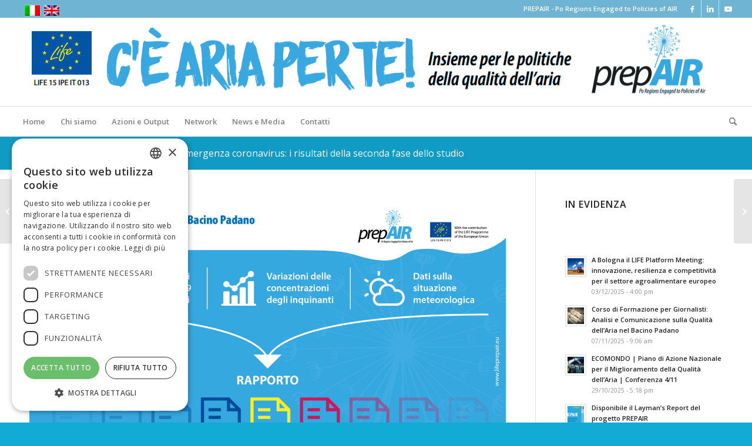

--- FILE ---
content_type: text/html; charset=UTF-8
request_url: https://www.lifeprepair.eu/index.php/2020/09/25/qualita-dellaria-nelle-settimane-di-emergenza-coronavirus-i-risultati-dellanalisi-life-prepair-2/
body_size: 17720
content:
<!DOCTYPE html>
<html lang="it-IT" class="html_stretched responsive av-preloader-disabled  html_header_top html_logo_left html_bottom_nav_header html_menu_left html_custom html_header_sticky html_header_shrinking_disabled html_header_topbar_active html_mobile_menu_tablet html_header_searchicon html_content_align_center html_header_unstick_top_disabled html_header_stretch html_elegant-blog html_modern-blog html_av-submenu-hidden html_av-submenu-display-click html_av-overlay-side html_av-overlay-side-classic html_av-submenu-noclone html_entry_id_9021 av-cookies-no-cookie-consent av-no-preview av-default-lightbox html_text_menu_active av-mobile-menu-switch-default">
<head>
<meta charset="UTF-8" />
<meta name="robots" content="index, follow" />


<!-- mobile setting -->
<meta name="viewport" content="width=device-width, initial-scale=1">

<!-- Scripts/CSS and wp_head hook -->
<title>Qualità dell’aria nelle settimane di emergenza coronavirus: i risultati della seconda fase dello studio &#8211; lifeprepair</title>
<meta name='robots' content='max-image-preview:large' />
<link rel="alternate" hreflang="it" href="https://www.lifeprepair.eu/index.php/2020/09/25/qualita-dellaria-nelle-settimane-di-emergenza-coronavirus-i-risultati-dellanalisi-life-prepair-2/" />
<link rel="alternate" hreflang="x-default" href="https://www.lifeprepair.eu/index.php/2020/09/25/qualita-dellaria-nelle-settimane-di-emergenza-coronavirus-i-risultati-dellanalisi-life-prepair-2/" />
<link rel="alternate" type="application/rss+xml" title="lifeprepair &raquo; Feed" href="https://www.lifeprepair.eu/index.php/feed/" />
<link rel="alternate" type="application/rss+xml" title="lifeprepair &raquo; Feed dei commenti" href="https://www.lifeprepair.eu/index.php/comments/feed/" />

<!-- google webfont font replacement -->

			<script type='text/javascript'>

				(function() {

					/*	check if webfonts are disabled by user setting via cookie - or user must opt in.	*/
					var html = document.getElementsByTagName('html')[0];
					var cookie_check = html.className.indexOf('av-cookies-needs-opt-in') >= 0 || html.className.indexOf('av-cookies-can-opt-out') >= 0;
					var allow_continue = true;
					var silent_accept_cookie = html.className.indexOf('av-cookies-user-silent-accept') >= 0;

					if( cookie_check && ! silent_accept_cookie )
					{
						if( ! document.cookie.match(/aviaCookieConsent/) || html.className.indexOf('av-cookies-session-refused') >= 0 )
						{
							allow_continue = false;
						}
						else
						{
							if( ! document.cookie.match(/aviaPrivacyRefuseCookiesHideBar/) )
							{
								allow_continue = false;
							}
							else if( ! document.cookie.match(/aviaPrivacyEssentialCookiesEnabled/) )
							{
								allow_continue = false;
							}
							else if( document.cookie.match(/aviaPrivacyGoogleWebfontsDisabled/) )
							{
								allow_continue = false;
							}
						}
					}

					if( allow_continue )
					{
						var f = document.createElement('link');

						f.type 	= 'text/css';
						f.rel 	= 'stylesheet';
						f.href 	= '//fonts.googleapis.com/css?family=Open+Sans:400,600&display=auto';
						f.id 	= 'avia-google-webfont';

						document.getElementsByTagName('head')[0].appendChild(f);
					}
				})();

			</script>
			<script type="text/javascript">
window._wpemojiSettings = {"baseUrl":"https:\/\/s.w.org\/images\/core\/emoji\/14.0.0\/72x72\/","ext":".png","svgUrl":"https:\/\/s.w.org\/images\/core\/emoji\/14.0.0\/svg\/","svgExt":".svg","source":{"concatemoji":"https:\/\/www.lifeprepair.eu\/wp-includes\/js\/wp-emoji-release.min.js?ver=6.2.4"}};
/*! This file is auto-generated */
!function(e,a,t){var n,r,o,i=a.createElement("canvas"),p=i.getContext&&i.getContext("2d");function s(e,t){p.clearRect(0,0,i.width,i.height),p.fillText(e,0,0);e=i.toDataURL();return p.clearRect(0,0,i.width,i.height),p.fillText(t,0,0),e===i.toDataURL()}function c(e){var t=a.createElement("script");t.src=e,t.defer=t.type="text/javascript",a.getElementsByTagName("head")[0].appendChild(t)}for(o=Array("flag","emoji"),t.supports={everything:!0,everythingExceptFlag:!0},r=0;r<o.length;r++)t.supports[o[r]]=function(e){if(p&&p.fillText)switch(p.textBaseline="top",p.font="600 32px Arial",e){case"flag":return s("\ud83c\udff3\ufe0f\u200d\u26a7\ufe0f","\ud83c\udff3\ufe0f\u200b\u26a7\ufe0f")?!1:!s("\ud83c\uddfa\ud83c\uddf3","\ud83c\uddfa\u200b\ud83c\uddf3")&&!s("\ud83c\udff4\udb40\udc67\udb40\udc62\udb40\udc65\udb40\udc6e\udb40\udc67\udb40\udc7f","\ud83c\udff4\u200b\udb40\udc67\u200b\udb40\udc62\u200b\udb40\udc65\u200b\udb40\udc6e\u200b\udb40\udc67\u200b\udb40\udc7f");case"emoji":return!s("\ud83e\udef1\ud83c\udffb\u200d\ud83e\udef2\ud83c\udfff","\ud83e\udef1\ud83c\udffb\u200b\ud83e\udef2\ud83c\udfff")}return!1}(o[r]),t.supports.everything=t.supports.everything&&t.supports[o[r]],"flag"!==o[r]&&(t.supports.everythingExceptFlag=t.supports.everythingExceptFlag&&t.supports[o[r]]);t.supports.everythingExceptFlag=t.supports.everythingExceptFlag&&!t.supports.flag,t.DOMReady=!1,t.readyCallback=function(){t.DOMReady=!0},t.supports.everything||(n=function(){t.readyCallback()},a.addEventListener?(a.addEventListener("DOMContentLoaded",n,!1),e.addEventListener("load",n,!1)):(e.attachEvent("onload",n),a.attachEvent("onreadystatechange",function(){"complete"===a.readyState&&t.readyCallback()})),(e=t.source||{}).concatemoji?c(e.concatemoji):e.wpemoji&&e.twemoji&&(c(e.twemoji),c(e.wpemoji)))}(window,document,window._wpemojiSettings);
</script>
<style type="text/css">
img.wp-smiley,
img.emoji {
	display: inline !important;
	border: none !important;
	box-shadow: none !important;
	height: 1em !important;
	width: 1em !important;
	margin: 0 0.07em !important;
	vertical-align: -0.1em !important;
	background: none !important;
	padding: 0 !important;
}
</style>
	<link rel='stylesheet' id='sdm-styles-css' href='https://www.lifeprepair.eu/wp-content/plugins/simple-download-monitor/css/sdm_wp_styles.css?ver=6.2.4' type='text/css' media='all' />
<link rel='stylesheet' id='avia-grid-css' href='https://www.lifeprepair.eu/wp-content/themes/enfold/css/grid.css?ver=5.1.2' type='text/css' media='all' />
<link rel='stylesheet' id='avia-base-css' href='https://www.lifeprepair.eu/wp-content/themes/enfold/css/base.css?ver=5.1.2' type='text/css' media='all' />
<link rel='stylesheet' id='avia-layout-css' href='https://www.lifeprepair.eu/wp-content/themes/enfold/css/layout.css?ver=5.1.2' type='text/css' media='all' />
<link rel='stylesheet' id='avia-module-audioplayer-css' href='https://www.lifeprepair.eu/wp-content/themes/enfold/config-templatebuilder/avia-shortcodes/audio-player/audio-player.css?ver=6.2.4' type='text/css' media='all' />
<link rel='stylesheet' id='avia-module-blog-css' href='https://www.lifeprepair.eu/wp-content/themes/enfold/config-templatebuilder/avia-shortcodes/blog/blog.css?ver=6.2.4' type='text/css' media='all' />
<link rel='stylesheet' id='avia-module-postslider-css' href='https://www.lifeprepair.eu/wp-content/themes/enfold/config-templatebuilder/avia-shortcodes/postslider/postslider.css?ver=6.2.4' type='text/css' media='all' />
<link rel='stylesheet' id='avia-module-button-css' href='https://www.lifeprepair.eu/wp-content/themes/enfold/config-templatebuilder/avia-shortcodes/buttons/buttons.css?ver=6.2.4' type='text/css' media='all' />
<link rel='stylesheet' id='avia-module-buttonrow-css' href='https://www.lifeprepair.eu/wp-content/themes/enfold/config-templatebuilder/avia-shortcodes/buttonrow/buttonrow.css?ver=6.2.4' type='text/css' media='all' />
<link rel='stylesheet' id='avia-module-button-fullwidth-css' href='https://www.lifeprepair.eu/wp-content/themes/enfold/config-templatebuilder/avia-shortcodes/buttons_fullwidth/buttons_fullwidth.css?ver=6.2.4' type='text/css' media='all' />
<link rel='stylesheet' id='avia-module-catalogue-css' href='https://www.lifeprepair.eu/wp-content/themes/enfold/config-templatebuilder/avia-shortcodes/catalogue/catalogue.css?ver=6.2.4' type='text/css' media='all' />
<link rel='stylesheet' id='avia-module-comments-css' href='https://www.lifeprepair.eu/wp-content/themes/enfold/config-templatebuilder/avia-shortcodes/comments/comments.css?ver=6.2.4' type='text/css' media='all' />
<link rel='stylesheet' id='avia-module-contact-css' href='https://www.lifeprepair.eu/wp-content/themes/enfold/config-templatebuilder/avia-shortcodes/contact/contact.css?ver=6.2.4' type='text/css' media='all' />
<link rel='stylesheet' id='avia-module-slideshow-css' href='https://www.lifeprepair.eu/wp-content/themes/enfold/config-templatebuilder/avia-shortcodes/slideshow/slideshow.css?ver=6.2.4' type='text/css' media='all' />
<link rel='stylesheet' id='avia-module-slideshow-contentpartner-css' href='https://www.lifeprepair.eu/wp-content/themes/enfold/config-templatebuilder/avia-shortcodes/contentslider/contentslider.css?ver=6.2.4' type='text/css' media='all' />
<link rel='stylesheet' id='avia-module-countdown-css' href='https://www.lifeprepair.eu/wp-content/themes/enfold/config-templatebuilder/avia-shortcodes/countdown/countdown.css?ver=6.2.4' type='text/css' media='all' />
<link rel='stylesheet' id='avia-module-gallery-css' href='https://www.lifeprepair.eu/wp-content/themes/enfold/config-templatebuilder/avia-shortcodes/gallery/gallery.css?ver=6.2.4' type='text/css' media='all' />
<link rel='stylesheet' id='avia-module-gallery-hor-css' href='https://www.lifeprepair.eu/wp-content/themes/enfold/config-templatebuilder/avia-shortcodes/gallery_horizontal/gallery_horizontal.css?ver=6.2.4' type='text/css' media='all' />
<link rel='stylesheet' id='avia-module-maps-css' href='https://www.lifeprepair.eu/wp-content/themes/enfold/config-templatebuilder/avia-shortcodes/google_maps/google_maps.css?ver=6.2.4' type='text/css' media='all' />
<link rel='stylesheet' id='avia-module-gridrow-css' href='https://www.lifeprepair.eu/wp-content/themes/enfold/config-templatebuilder/avia-shortcodes/grid_row/grid_row.css?ver=6.2.4' type='text/css' media='all' />
<link rel='stylesheet' id='avia-module-heading-css' href='https://www.lifeprepair.eu/wp-content/themes/enfold/config-templatebuilder/avia-shortcodes/heading/heading.css?ver=6.2.4' type='text/css' media='all' />
<link rel='stylesheet' id='avia-module-rotator-css' href='https://www.lifeprepair.eu/wp-content/themes/enfold/config-templatebuilder/avia-shortcodes/headline_rotator/headline_rotator.css?ver=6.2.4' type='text/css' media='all' />
<link rel='stylesheet' id='avia-module-hr-css' href='https://www.lifeprepair.eu/wp-content/themes/enfold/config-templatebuilder/avia-shortcodes/hr/hr.css?ver=6.2.4' type='text/css' media='all' />
<link rel='stylesheet' id='avia-module-icon-css' href='https://www.lifeprepair.eu/wp-content/themes/enfold/config-templatebuilder/avia-shortcodes/icon/icon.css?ver=6.2.4' type='text/css' media='all' />
<link rel='stylesheet' id='avia-module-icon-circles-css' href='https://www.lifeprepair.eu/wp-content/themes/enfold/config-templatebuilder/avia-shortcodes/icon_circles/icon_circles.css?ver=6.2.4' type='text/css' media='all' />
<link rel='stylesheet' id='avia-module-iconbox-css' href='https://www.lifeprepair.eu/wp-content/themes/enfold/config-templatebuilder/avia-shortcodes/iconbox/iconbox.css?ver=6.2.4' type='text/css' media='all' />
<link rel='stylesheet' id='avia-module-icongrid-css' href='https://www.lifeprepair.eu/wp-content/themes/enfold/config-templatebuilder/avia-shortcodes/icongrid/icongrid.css?ver=6.2.4' type='text/css' media='all' />
<link rel='stylesheet' id='avia-module-iconlist-css' href='https://www.lifeprepair.eu/wp-content/themes/enfold/config-templatebuilder/avia-shortcodes/iconlist/iconlist.css?ver=6.2.4' type='text/css' media='all' />
<link rel='stylesheet' id='avia-module-image-css' href='https://www.lifeprepair.eu/wp-content/themes/enfold/config-templatebuilder/avia-shortcodes/image/image.css?ver=6.2.4' type='text/css' media='all' />
<link rel='stylesheet' id='avia-module-hotspot-css' href='https://www.lifeprepair.eu/wp-content/themes/enfold/config-templatebuilder/avia-shortcodes/image_hotspots/image_hotspots.css?ver=6.2.4' type='text/css' media='all' />
<link rel='stylesheet' id='avia-module-magazine-css' href='https://www.lifeprepair.eu/wp-content/themes/enfold/config-templatebuilder/avia-shortcodes/magazine/magazine.css?ver=6.2.4' type='text/css' media='all' />
<link rel='stylesheet' id='avia-module-masonry-css' href='https://www.lifeprepair.eu/wp-content/themes/enfold/config-templatebuilder/avia-shortcodes/masonry_entries/masonry_entries.css?ver=6.2.4' type='text/css' media='all' />
<link rel='stylesheet' id='avia-siteloader-css' href='https://www.lifeprepair.eu/wp-content/themes/enfold/css/avia-snippet-site-preloader.css?ver=6.2.4' type='text/css' media='all' />
<link rel='stylesheet' id='avia-module-menu-css' href='https://www.lifeprepair.eu/wp-content/themes/enfold/config-templatebuilder/avia-shortcodes/menu/menu.css?ver=6.2.4' type='text/css' media='all' />
<link rel='stylesheet' id='avia-module-notification-css' href='https://www.lifeprepair.eu/wp-content/themes/enfold/config-templatebuilder/avia-shortcodes/notification/notification.css?ver=6.2.4' type='text/css' media='all' />
<link rel='stylesheet' id='avia-module-numbers-css' href='https://www.lifeprepair.eu/wp-content/themes/enfold/config-templatebuilder/avia-shortcodes/numbers/numbers.css?ver=6.2.4' type='text/css' media='all' />
<link rel='stylesheet' id='avia-module-portfolio-css' href='https://www.lifeprepair.eu/wp-content/themes/enfold/config-templatebuilder/avia-shortcodes/portfolio/portfolio.css?ver=6.2.4' type='text/css' media='all' />
<link rel='stylesheet' id='avia-module-post-metadata-css' href='https://www.lifeprepair.eu/wp-content/themes/enfold/config-templatebuilder/avia-shortcodes/post_metadata/post_metadata.css?ver=6.2.4' type='text/css' media='all' />
<link rel='stylesheet' id='avia-module-progress-bar-css' href='https://www.lifeprepair.eu/wp-content/themes/enfold/config-templatebuilder/avia-shortcodes/progressbar/progressbar.css?ver=6.2.4' type='text/css' media='all' />
<link rel='stylesheet' id='avia-module-promobox-css' href='https://www.lifeprepair.eu/wp-content/themes/enfold/config-templatebuilder/avia-shortcodes/promobox/promobox.css?ver=6.2.4' type='text/css' media='all' />
<link rel='stylesheet' id='avia-sc-search-css' href='https://www.lifeprepair.eu/wp-content/themes/enfold/config-templatebuilder/avia-shortcodes/search/search.css?ver=6.2.4' type='text/css' media='all' />
<link rel='stylesheet' id='avia-module-slideshow-accordion-css' href='https://www.lifeprepair.eu/wp-content/themes/enfold/config-templatebuilder/avia-shortcodes/slideshow_accordion/slideshow_accordion.css?ver=6.2.4' type='text/css' media='all' />
<link rel='stylesheet' id='avia-module-slideshow-feature-image-css' href='https://www.lifeprepair.eu/wp-content/themes/enfold/config-templatebuilder/avia-shortcodes/slideshow_feature_image/slideshow_feature_image.css?ver=6.2.4' type='text/css' media='all' />
<link rel='stylesheet' id='avia-module-slideshow-fullsize-css' href='https://www.lifeprepair.eu/wp-content/themes/enfold/config-templatebuilder/avia-shortcodes/slideshow_fullsize/slideshow_fullsize.css?ver=6.2.4' type='text/css' media='all' />
<link rel='stylesheet' id='avia-module-slideshow-fullscreen-css' href='https://www.lifeprepair.eu/wp-content/themes/enfold/config-templatebuilder/avia-shortcodes/slideshow_fullscreen/slideshow_fullscreen.css?ver=6.2.4' type='text/css' media='all' />
<link rel='stylesheet' id='avia-module-slideshow-ls-css' href='https://www.lifeprepair.eu/wp-content/themes/enfold/config-templatebuilder/avia-shortcodes/slideshow_layerslider/slideshow_layerslider.css?ver=6.2.4' type='text/css' media='all' />
<link rel='stylesheet' id='avia-module-social-css' href='https://www.lifeprepair.eu/wp-content/themes/enfold/config-templatebuilder/avia-shortcodes/social_share/social_share.css?ver=6.2.4' type='text/css' media='all' />
<link rel='stylesheet' id='avia-module-tabsection-css' href='https://www.lifeprepair.eu/wp-content/themes/enfold/config-templatebuilder/avia-shortcodes/tab_section/tab_section.css?ver=6.2.4' type='text/css' media='all' />
<link rel='stylesheet' id='avia-module-table-css' href='https://www.lifeprepair.eu/wp-content/themes/enfold/config-templatebuilder/avia-shortcodes/table/table.css?ver=6.2.4' type='text/css' media='all' />
<link rel='stylesheet' id='avia-module-tabs-css' href='https://www.lifeprepair.eu/wp-content/themes/enfold/config-templatebuilder/avia-shortcodes/tabs/tabs.css?ver=6.2.4' type='text/css' media='all' />
<link rel='stylesheet' id='avia-module-team-css' href='https://www.lifeprepair.eu/wp-content/themes/enfold/config-templatebuilder/avia-shortcodes/team/team.css?ver=6.2.4' type='text/css' media='all' />
<link rel='stylesheet' id='avia-module-testimonials-css' href='https://www.lifeprepair.eu/wp-content/themes/enfold/config-templatebuilder/avia-shortcodes/testimonials/testimonials.css?ver=6.2.4' type='text/css' media='all' />
<link rel='stylesheet' id='avia-module-timeline-css' href='https://www.lifeprepair.eu/wp-content/themes/enfold/config-templatebuilder/avia-shortcodes/timeline/timeline.css?ver=6.2.4' type='text/css' media='all' />
<link rel='stylesheet' id='avia-module-toggles-css' href='https://www.lifeprepair.eu/wp-content/themes/enfold/config-templatebuilder/avia-shortcodes/toggles/toggles.css?ver=6.2.4' type='text/css' media='all' />
<link rel='stylesheet' id='avia-module-video-css' href='https://www.lifeprepair.eu/wp-content/themes/enfold/config-templatebuilder/avia-shortcodes/video/video.css?ver=6.2.4' type='text/css' media='all' />
<link rel='stylesheet' id='wp-block-library-css' href='https://www.lifeprepair.eu/wp-includes/css/dist/block-library/style.min.css?ver=6.2.4' type='text/css' media='all' />
<style id='global-styles-inline-css' type='text/css'>
body{--wp--preset--color--black: #000000;--wp--preset--color--cyan-bluish-gray: #abb8c3;--wp--preset--color--white: #ffffff;--wp--preset--color--pale-pink: #f78da7;--wp--preset--color--vivid-red: #cf2e2e;--wp--preset--color--luminous-vivid-orange: #ff6900;--wp--preset--color--luminous-vivid-amber: #fcb900;--wp--preset--color--light-green-cyan: #7bdcb5;--wp--preset--color--vivid-green-cyan: #00d084;--wp--preset--color--pale-cyan-blue: #8ed1fc;--wp--preset--color--vivid-cyan-blue: #0693e3;--wp--preset--color--vivid-purple: #9b51e0;--wp--preset--color--metallic-red: #b02b2c;--wp--preset--color--maximum-yellow-red: #edae44;--wp--preset--color--yellow-sun: #eeee22;--wp--preset--color--palm-leaf: #83a846;--wp--preset--color--aero: #7bb0e7;--wp--preset--color--old-lavender: #745f7e;--wp--preset--color--steel-teal: #5f8789;--wp--preset--color--raspberry-pink: #d65799;--wp--preset--color--medium-turquoise: #4ecac2;--wp--preset--gradient--vivid-cyan-blue-to-vivid-purple: linear-gradient(135deg,rgba(6,147,227,1) 0%,rgb(155,81,224) 100%);--wp--preset--gradient--light-green-cyan-to-vivid-green-cyan: linear-gradient(135deg,rgb(122,220,180) 0%,rgb(0,208,130) 100%);--wp--preset--gradient--luminous-vivid-amber-to-luminous-vivid-orange: linear-gradient(135deg,rgba(252,185,0,1) 0%,rgba(255,105,0,1) 100%);--wp--preset--gradient--luminous-vivid-orange-to-vivid-red: linear-gradient(135deg,rgba(255,105,0,1) 0%,rgb(207,46,46) 100%);--wp--preset--gradient--very-light-gray-to-cyan-bluish-gray: linear-gradient(135deg,rgb(238,238,238) 0%,rgb(169,184,195) 100%);--wp--preset--gradient--cool-to-warm-spectrum: linear-gradient(135deg,rgb(74,234,220) 0%,rgb(151,120,209) 20%,rgb(207,42,186) 40%,rgb(238,44,130) 60%,rgb(251,105,98) 80%,rgb(254,248,76) 100%);--wp--preset--gradient--blush-light-purple: linear-gradient(135deg,rgb(255,206,236) 0%,rgb(152,150,240) 100%);--wp--preset--gradient--blush-bordeaux: linear-gradient(135deg,rgb(254,205,165) 0%,rgb(254,45,45) 50%,rgb(107,0,62) 100%);--wp--preset--gradient--luminous-dusk: linear-gradient(135deg,rgb(255,203,112) 0%,rgb(199,81,192) 50%,rgb(65,88,208) 100%);--wp--preset--gradient--pale-ocean: linear-gradient(135deg,rgb(255,245,203) 0%,rgb(182,227,212) 50%,rgb(51,167,181) 100%);--wp--preset--gradient--electric-grass: linear-gradient(135deg,rgb(202,248,128) 0%,rgb(113,206,126) 100%);--wp--preset--gradient--midnight: linear-gradient(135deg,rgb(2,3,129) 0%,rgb(40,116,252) 100%);--wp--preset--duotone--dark-grayscale: url('#wp-duotone-dark-grayscale');--wp--preset--duotone--grayscale: url('#wp-duotone-grayscale');--wp--preset--duotone--purple-yellow: url('#wp-duotone-purple-yellow');--wp--preset--duotone--blue-red: url('#wp-duotone-blue-red');--wp--preset--duotone--midnight: url('#wp-duotone-midnight');--wp--preset--duotone--magenta-yellow: url('#wp-duotone-magenta-yellow');--wp--preset--duotone--purple-green: url('#wp-duotone-purple-green');--wp--preset--duotone--blue-orange: url('#wp-duotone-blue-orange');--wp--preset--font-size--small: 1rem;--wp--preset--font-size--medium: 1.125rem;--wp--preset--font-size--large: 1.75rem;--wp--preset--font-size--x-large: clamp(1.75rem, 3vw, 2.25rem);--wp--preset--spacing--20: 0.44rem;--wp--preset--spacing--30: 0.67rem;--wp--preset--spacing--40: 1rem;--wp--preset--spacing--50: 1.5rem;--wp--preset--spacing--60: 2.25rem;--wp--preset--spacing--70: 3.38rem;--wp--preset--spacing--80: 5.06rem;--wp--preset--shadow--natural: 6px 6px 9px rgba(0, 0, 0, 0.2);--wp--preset--shadow--deep: 12px 12px 50px rgba(0, 0, 0, 0.4);--wp--preset--shadow--sharp: 6px 6px 0px rgba(0, 0, 0, 0.2);--wp--preset--shadow--outlined: 6px 6px 0px -3px rgba(255, 255, 255, 1), 6px 6px rgba(0, 0, 0, 1);--wp--preset--shadow--crisp: 6px 6px 0px rgba(0, 0, 0, 1);}body { margin: 0;--wp--style--global--content-size: 800px;--wp--style--global--wide-size: 1130px; }.wp-site-blocks > .alignleft { float: left; margin-right: 2em; }.wp-site-blocks > .alignright { float: right; margin-left: 2em; }.wp-site-blocks > .aligncenter { justify-content: center; margin-left: auto; margin-right: auto; }:where(.is-layout-flex){gap: 0.5em;}body .is-layout-flow > .alignleft{float: left;margin-inline-start: 0;margin-inline-end: 2em;}body .is-layout-flow > .alignright{float: right;margin-inline-start: 2em;margin-inline-end: 0;}body .is-layout-flow > .aligncenter{margin-left: auto !important;margin-right: auto !important;}body .is-layout-constrained > .alignleft{float: left;margin-inline-start: 0;margin-inline-end: 2em;}body .is-layout-constrained > .alignright{float: right;margin-inline-start: 2em;margin-inline-end: 0;}body .is-layout-constrained > .aligncenter{margin-left: auto !important;margin-right: auto !important;}body .is-layout-constrained > :where(:not(.alignleft):not(.alignright):not(.alignfull)){max-width: var(--wp--style--global--content-size);margin-left: auto !important;margin-right: auto !important;}body .is-layout-constrained > .alignwide{max-width: var(--wp--style--global--wide-size);}body .is-layout-flex{display: flex;}body .is-layout-flex{flex-wrap: wrap;align-items: center;}body .is-layout-flex > *{margin: 0;}body{padding-top: 0px;padding-right: 0px;padding-bottom: 0px;padding-left: 0px;}a:where(:not(.wp-element-button)){text-decoration: underline;}.wp-element-button, .wp-block-button__link{background-color: #32373c;border-width: 0;color: #fff;font-family: inherit;font-size: inherit;line-height: inherit;padding: calc(0.667em + 2px) calc(1.333em + 2px);text-decoration: none;}.has-black-color{color: var(--wp--preset--color--black) !important;}.has-cyan-bluish-gray-color{color: var(--wp--preset--color--cyan-bluish-gray) !important;}.has-white-color{color: var(--wp--preset--color--white) !important;}.has-pale-pink-color{color: var(--wp--preset--color--pale-pink) !important;}.has-vivid-red-color{color: var(--wp--preset--color--vivid-red) !important;}.has-luminous-vivid-orange-color{color: var(--wp--preset--color--luminous-vivid-orange) !important;}.has-luminous-vivid-amber-color{color: var(--wp--preset--color--luminous-vivid-amber) !important;}.has-light-green-cyan-color{color: var(--wp--preset--color--light-green-cyan) !important;}.has-vivid-green-cyan-color{color: var(--wp--preset--color--vivid-green-cyan) !important;}.has-pale-cyan-blue-color{color: var(--wp--preset--color--pale-cyan-blue) !important;}.has-vivid-cyan-blue-color{color: var(--wp--preset--color--vivid-cyan-blue) !important;}.has-vivid-purple-color{color: var(--wp--preset--color--vivid-purple) !important;}.has-metallic-red-color{color: var(--wp--preset--color--metallic-red) !important;}.has-maximum-yellow-red-color{color: var(--wp--preset--color--maximum-yellow-red) !important;}.has-yellow-sun-color{color: var(--wp--preset--color--yellow-sun) !important;}.has-palm-leaf-color{color: var(--wp--preset--color--palm-leaf) !important;}.has-aero-color{color: var(--wp--preset--color--aero) !important;}.has-old-lavender-color{color: var(--wp--preset--color--old-lavender) !important;}.has-steel-teal-color{color: var(--wp--preset--color--steel-teal) !important;}.has-raspberry-pink-color{color: var(--wp--preset--color--raspberry-pink) !important;}.has-medium-turquoise-color{color: var(--wp--preset--color--medium-turquoise) !important;}.has-black-background-color{background-color: var(--wp--preset--color--black) !important;}.has-cyan-bluish-gray-background-color{background-color: var(--wp--preset--color--cyan-bluish-gray) !important;}.has-white-background-color{background-color: var(--wp--preset--color--white) !important;}.has-pale-pink-background-color{background-color: var(--wp--preset--color--pale-pink) !important;}.has-vivid-red-background-color{background-color: var(--wp--preset--color--vivid-red) !important;}.has-luminous-vivid-orange-background-color{background-color: var(--wp--preset--color--luminous-vivid-orange) !important;}.has-luminous-vivid-amber-background-color{background-color: var(--wp--preset--color--luminous-vivid-amber) !important;}.has-light-green-cyan-background-color{background-color: var(--wp--preset--color--light-green-cyan) !important;}.has-vivid-green-cyan-background-color{background-color: var(--wp--preset--color--vivid-green-cyan) !important;}.has-pale-cyan-blue-background-color{background-color: var(--wp--preset--color--pale-cyan-blue) !important;}.has-vivid-cyan-blue-background-color{background-color: var(--wp--preset--color--vivid-cyan-blue) !important;}.has-vivid-purple-background-color{background-color: var(--wp--preset--color--vivid-purple) !important;}.has-metallic-red-background-color{background-color: var(--wp--preset--color--metallic-red) !important;}.has-maximum-yellow-red-background-color{background-color: var(--wp--preset--color--maximum-yellow-red) !important;}.has-yellow-sun-background-color{background-color: var(--wp--preset--color--yellow-sun) !important;}.has-palm-leaf-background-color{background-color: var(--wp--preset--color--palm-leaf) !important;}.has-aero-background-color{background-color: var(--wp--preset--color--aero) !important;}.has-old-lavender-background-color{background-color: var(--wp--preset--color--old-lavender) !important;}.has-steel-teal-background-color{background-color: var(--wp--preset--color--steel-teal) !important;}.has-raspberry-pink-background-color{background-color: var(--wp--preset--color--raspberry-pink) !important;}.has-medium-turquoise-background-color{background-color: var(--wp--preset--color--medium-turquoise) !important;}.has-black-border-color{border-color: var(--wp--preset--color--black) !important;}.has-cyan-bluish-gray-border-color{border-color: var(--wp--preset--color--cyan-bluish-gray) !important;}.has-white-border-color{border-color: var(--wp--preset--color--white) !important;}.has-pale-pink-border-color{border-color: var(--wp--preset--color--pale-pink) !important;}.has-vivid-red-border-color{border-color: var(--wp--preset--color--vivid-red) !important;}.has-luminous-vivid-orange-border-color{border-color: var(--wp--preset--color--luminous-vivid-orange) !important;}.has-luminous-vivid-amber-border-color{border-color: var(--wp--preset--color--luminous-vivid-amber) !important;}.has-light-green-cyan-border-color{border-color: var(--wp--preset--color--light-green-cyan) !important;}.has-vivid-green-cyan-border-color{border-color: var(--wp--preset--color--vivid-green-cyan) !important;}.has-pale-cyan-blue-border-color{border-color: var(--wp--preset--color--pale-cyan-blue) !important;}.has-vivid-cyan-blue-border-color{border-color: var(--wp--preset--color--vivid-cyan-blue) !important;}.has-vivid-purple-border-color{border-color: var(--wp--preset--color--vivid-purple) !important;}.has-metallic-red-border-color{border-color: var(--wp--preset--color--metallic-red) !important;}.has-maximum-yellow-red-border-color{border-color: var(--wp--preset--color--maximum-yellow-red) !important;}.has-yellow-sun-border-color{border-color: var(--wp--preset--color--yellow-sun) !important;}.has-palm-leaf-border-color{border-color: var(--wp--preset--color--palm-leaf) !important;}.has-aero-border-color{border-color: var(--wp--preset--color--aero) !important;}.has-old-lavender-border-color{border-color: var(--wp--preset--color--old-lavender) !important;}.has-steel-teal-border-color{border-color: var(--wp--preset--color--steel-teal) !important;}.has-raspberry-pink-border-color{border-color: var(--wp--preset--color--raspberry-pink) !important;}.has-medium-turquoise-border-color{border-color: var(--wp--preset--color--medium-turquoise) !important;}.has-vivid-cyan-blue-to-vivid-purple-gradient-background{background: var(--wp--preset--gradient--vivid-cyan-blue-to-vivid-purple) !important;}.has-light-green-cyan-to-vivid-green-cyan-gradient-background{background: var(--wp--preset--gradient--light-green-cyan-to-vivid-green-cyan) !important;}.has-luminous-vivid-amber-to-luminous-vivid-orange-gradient-background{background: var(--wp--preset--gradient--luminous-vivid-amber-to-luminous-vivid-orange) !important;}.has-luminous-vivid-orange-to-vivid-red-gradient-background{background: var(--wp--preset--gradient--luminous-vivid-orange-to-vivid-red) !important;}.has-very-light-gray-to-cyan-bluish-gray-gradient-background{background: var(--wp--preset--gradient--very-light-gray-to-cyan-bluish-gray) !important;}.has-cool-to-warm-spectrum-gradient-background{background: var(--wp--preset--gradient--cool-to-warm-spectrum) !important;}.has-blush-light-purple-gradient-background{background: var(--wp--preset--gradient--blush-light-purple) !important;}.has-blush-bordeaux-gradient-background{background: var(--wp--preset--gradient--blush-bordeaux) !important;}.has-luminous-dusk-gradient-background{background: var(--wp--preset--gradient--luminous-dusk) !important;}.has-pale-ocean-gradient-background{background: var(--wp--preset--gradient--pale-ocean) !important;}.has-electric-grass-gradient-background{background: var(--wp--preset--gradient--electric-grass) !important;}.has-midnight-gradient-background{background: var(--wp--preset--gradient--midnight) !important;}.has-small-font-size{font-size: var(--wp--preset--font-size--small) !important;}.has-medium-font-size{font-size: var(--wp--preset--font-size--medium) !important;}.has-large-font-size{font-size: var(--wp--preset--font-size--large) !important;}.has-x-large-font-size{font-size: var(--wp--preset--font-size--x-large) !important;}
.wp-block-navigation a:where(:not(.wp-element-button)){color: inherit;}
:where(.wp-block-columns.is-layout-flex){gap: 2em;}
.wp-block-pullquote{font-size: 1.5em;line-height: 1.6;}
</style>
<link rel='stylesheet' id='contact-form-7-css' href='https://www.lifeprepair.eu/wp-content/plugins/contact-form-7/includes/css/styles.css?ver=5.8.7' type='text/css' media='all' />
<link rel='stylesheet' id='wpml-legacy-horizontal-list-0-css' href='https://www.lifeprepair.eu/wp-content/plugins/sitepress-multilingual-cms/templates/language-switchers/legacy-list-horizontal/style.min.css?ver=1' type='text/css' media='all' />
<style id='wpml-legacy-horizontal-list-0-inline-css' type='text/css'>
.wpml-ls-statics-shortcode_actions a, .wpml-ls-statics-shortcode_actions .wpml-ls-sub-menu a, .wpml-ls-statics-shortcode_actions .wpml-ls-sub-menu a:link, .wpml-ls-statics-shortcode_actions li:not(.wpml-ls-current-language) .wpml-ls-link, .wpml-ls-statics-shortcode_actions li:not(.wpml-ls-current-language) .wpml-ls-link:link {color:#444444;background-color:#ffffff;}.wpml-ls-statics-shortcode_actions .wpml-ls-sub-menu a:hover,.wpml-ls-statics-shortcode_actions .wpml-ls-sub-menu a:focus, .wpml-ls-statics-shortcode_actions .wpml-ls-sub-menu a:link:hover, .wpml-ls-statics-shortcode_actions .wpml-ls-sub-menu a:link:focus {color:#000000;}.wpml-ls-statics-shortcode_actions .wpml-ls-current-language > a {color:#444444;background-color:#ffffff;}.wpml-ls-statics-shortcode_actions .wpml-ls-current-language:hover>a, .wpml-ls-statics-shortcode_actions .wpml-ls-current-language>a:focus {color:#000000;}
#lang_sel img, #lang_sel_list img, #lang_sel_footer img { display: inline; }
</style>
<link rel='stylesheet' id='cms-navigation-style-base-css' href='https://www.lifeprepair.eu/wp-content/plugins/wpml-cms-nav/res/css/cms-navigation-base.css?ver=1.5.6' type='text/css' media='screen' />
<link rel='stylesheet' id='cms-navigation-style-css' href='https://www.lifeprepair.eu/wp-content/plugins/wpml-cms-nav/res/css/cms-navigation.css?ver=1.5.6' type='text/css' media='screen' />
<link rel='stylesheet' id='avia-scs-css' href='https://www.lifeprepair.eu/wp-content/themes/enfold/css/shortcodes.css?ver=5.1.2' type='text/css' media='all' />
<link rel='stylesheet' id='avia-popup-css-css' href='https://www.lifeprepair.eu/wp-content/themes/enfold/js/aviapopup/magnific-popup.css?ver=5.1.2' type='text/css' media='screen' />
<link rel='stylesheet' id='avia-lightbox-css' href='https://www.lifeprepair.eu/wp-content/themes/enfold/css/avia-snippet-lightbox.css?ver=5.1.2' type='text/css' media='screen' />
<link rel='stylesheet' id='avia-widget-css-css' href='https://www.lifeprepair.eu/wp-content/themes/enfold/css/avia-snippet-widget.css?ver=5.1.2' type='text/css' media='screen' />
<link rel='stylesheet' id='avia-dynamic-css' href='https://www.lifeprepair.eu/wp-content/uploads/dynamic_avia/enfold.css?ver=683748a33802c' type='text/css' media='all' />
<link rel='stylesheet' id='avia-custom-css' href='https://www.lifeprepair.eu/wp-content/themes/enfold/css/custom.css?ver=5.1.2' type='text/css' media='all' />
<link rel='stylesheet' id='avia-wpml-css' href='https://www.lifeprepair.eu/wp-content/themes/enfold/config-wpml/wpml-mod.css?ver=5.1.2' type='text/css' media='all' />
<script type='text/javascript' src='https://www.lifeprepair.eu/wp-includes/js/jquery/jquery.min.js?ver=3.6.4' id='jquery-core-js'></script>
<script type='text/javascript' src='https://www.lifeprepair.eu/wp-includes/js/jquery/jquery-migrate.min.js?ver=3.4.0' id='jquery-migrate-js'></script>
<script type='text/javascript' id='sdm-scripts-js-extra'>
/* <![CDATA[ */
var sdm_ajax_script = {"ajaxurl":"https:\/\/www.lifeprepair.eu\/wp-admin\/admin-ajax.php"};
/* ]]> */
</script>
<script type='text/javascript' src='https://www.lifeprepair.eu/wp-content/plugins/simple-download-monitor/js/sdm_wp_scripts.js?ver=6.2.4' id='sdm-scripts-js'></script>
<script type='text/javascript' src='https://www.lifeprepair.eu/wp-content/themes/enfold/js/avia-compat.js?ver=5.1.2' id='avia-compat-js'></script>
<script type='text/javascript' src='https://www.lifeprepair.eu/wp-content/themes/enfold/config-wpml/wpml-mod.js?ver=5.1.2' id='avia-wpml-script-js'></script>
<link rel="https://api.w.org/" href="https://www.lifeprepair.eu/index.php/wp-json/" /><link rel="alternate" type="application/json" href="https://www.lifeprepair.eu/index.php/wp-json/wp/v2/posts/9021" /><link rel="EditURI" type="application/rsd+xml" title="RSD" href="https://www.lifeprepair.eu/xmlrpc.php?rsd" />
<link rel="wlwmanifest" type="application/wlwmanifest+xml" href="https://www.lifeprepair.eu/wp-includes/wlwmanifest.xml" />
<meta name="generator" content="WordPress 6.2.4" />
<link rel="canonical" href="https://www.lifeprepair.eu/index.php/2020/09/25/qualita-dellaria-nelle-settimane-di-emergenza-coronavirus-i-risultati-dellanalisi-life-prepair-2/" />
<link rel='shortlink' href='https://www.lifeprepair.eu/?p=9021' />
<link rel="alternate" type="application/json+oembed" href="https://www.lifeprepair.eu/index.php/wp-json/oembed/1.0/embed?url=https%3A%2F%2Fwww.lifeprepair.eu%2Findex.php%2F2020%2F09%2F25%2Fqualita-dellaria-nelle-settimane-di-emergenza-coronavirus-i-risultati-dellanalisi-life-prepair-2%2F" />
<link rel="alternate" type="text/xml+oembed" href="https://www.lifeprepair.eu/index.php/wp-json/oembed/1.0/embed?url=https%3A%2F%2Fwww.lifeprepair.eu%2Findex.php%2F2020%2F09%2F25%2Fqualita-dellaria-nelle-settimane-di-emergenza-coronavirus-i-risultati-dellanalisi-life-prepair-2%2F&#038;format=xml" />
<meta name="generator" content="WPML ver:4.8.6 stt:1,27;" />
<link rel="profile" href="http://gmpg.org/xfn/11" />
<link rel="alternate" type="application/rss+xml" title="lifeprepair RSS2 Feed" href="https://www.lifeprepair.eu/index.php/feed/" />
<link rel="pingback" href="https://www.lifeprepair.eu/xmlrpc.php" />

<style type='text/css' media='screen'>
 #top #header_main > .container, #top #header_main > .container .main_menu  .av-main-nav > li > a, #top #header_main #menu-item-shop .cart_dropdown_link{ height:150px; line-height: 150px; }
 .html_top_nav_header .av-logo-container{ height:150px;  }
 .html_header_top.html_header_sticky #top #wrap_all #main{ padding-top:232px; } 
</style>
<!--[if lt IE 9]><script src="https://www.lifeprepair.eu/wp-content/themes/enfold/js/html5shiv.js"></script><![endif]-->

<link rel="icon" href="https://www.lifeprepair.eu/wp-content/uploads/2018/08/cropped-A0BA5F4B-7B3C-468A-9B29-DA30DDD8629A-32x32.jpeg" sizes="32x32" />
<link rel="icon" href="https://www.lifeprepair.eu/wp-content/uploads/2018/08/cropped-A0BA5F4B-7B3C-468A-9B29-DA30DDD8629A-192x192.jpeg" sizes="192x192" />
<link rel="apple-touch-icon" href="https://www.lifeprepair.eu/wp-content/uploads/2018/08/cropped-A0BA5F4B-7B3C-468A-9B29-DA30DDD8629A-180x180.jpeg" />
<meta name="msapplication-TileImage" content="https://www.lifeprepair.eu/wp-content/uploads/2018/08/cropped-A0BA5F4B-7B3C-468A-9B29-DA30DDD8629A-270x270.jpeg" />
<style type='text/css'>
@font-face {font-family: 'entypo-fontello'; font-weight: normal; font-style: normal; font-display: auto;
src: url('https://www.lifeprepair.eu/wp-content/themes/enfold/config-templatebuilder/avia-template-builder/assets/fonts/entypo-fontello.woff2') format('woff2'),
url('https://www.lifeprepair.eu/wp-content/themes/enfold/config-templatebuilder/avia-template-builder/assets/fonts/entypo-fontello.woff') format('woff'),
url('https://www.lifeprepair.eu/wp-content/themes/enfold/config-templatebuilder/avia-template-builder/assets/fonts/entypo-fontello.ttf') format('truetype'),
url('https://www.lifeprepair.eu/wp-content/themes/enfold/config-templatebuilder/avia-template-builder/assets/fonts/entypo-fontello.svg#entypo-fontello') format('svg'),
url('https://www.lifeprepair.eu/wp-content/themes/enfold/config-templatebuilder/avia-template-builder/assets/fonts/entypo-fontello.eot'),
url('https://www.lifeprepair.eu/wp-content/themes/enfold/config-templatebuilder/avia-template-builder/assets/fonts/entypo-fontello.eot?#iefix') format('embedded-opentype');
} #top .avia-font-entypo-fontello, body .avia-font-entypo-fontello, html body [data-av_iconfont='entypo-fontello']:before{ font-family: 'entypo-fontello'; }
</style>

<!--
Debugging Info for Theme support: 

Theme: Enfold
Version: 5.1.2
Installed: enfold
AviaFramework Version: 5.0
AviaBuilder Version: 4.8
aviaElementManager Version: 1.0.1
ML:128-PU:55-PLA:19
WP:6.2.4
Compress: CSS:disabled - JS:disabled
Updates: disabled
PLAu:17
-->
</head>

<body id="top" class="post-template-default single single-post postid-9021 single-format-standard stretched rtl_columns av-curtain-numeric open_sans  avia-responsive-images-support" itemscope="itemscope" itemtype="https://schema.org/WebPage" >

	<svg xmlns="http://www.w3.org/2000/svg" viewBox="0 0 0 0" width="0" height="0" focusable="false" role="none" style="visibility: hidden; position: absolute; left: -9999px; overflow: hidden;" ><defs><filter id="wp-duotone-dark-grayscale"><feColorMatrix color-interpolation-filters="sRGB" type="matrix" values=" .299 .587 .114 0 0 .299 .587 .114 0 0 .299 .587 .114 0 0 .299 .587 .114 0 0 " /><feComponentTransfer color-interpolation-filters="sRGB" ><feFuncR type="table" tableValues="0 0.49803921568627" /><feFuncG type="table" tableValues="0 0.49803921568627" /><feFuncB type="table" tableValues="0 0.49803921568627" /><feFuncA type="table" tableValues="1 1" /></feComponentTransfer><feComposite in2="SourceGraphic" operator="in" /></filter></defs></svg><svg xmlns="http://www.w3.org/2000/svg" viewBox="0 0 0 0" width="0" height="0" focusable="false" role="none" style="visibility: hidden; position: absolute; left: -9999px; overflow: hidden;" ><defs><filter id="wp-duotone-grayscale"><feColorMatrix color-interpolation-filters="sRGB" type="matrix" values=" .299 .587 .114 0 0 .299 .587 .114 0 0 .299 .587 .114 0 0 .299 .587 .114 0 0 " /><feComponentTransfer color-interpolation-filters="sRGB" ><feFuncR type="table" tableValues="0 1" /><feFuncG type="table" tableValues="0 1" /><feFuncB type="table" tableValues="0 1" /><feFuncA type="table" tableValues="1 1" /></feComponentTransfer><feComposite in2="SourceGraphic" operator="in" /></filter></defs></svg><svg xmlns="http://www.w3.org/2000/svg" viewBox="0 0 0 0" width="0" height="0" focusable="false" role="none" style="visibility: hidden; position: absolute; left: -9999px; overflow: hidden;" ><defs><filter id="wp-duotone-purple-yellow"><feColorMatrix color-interpolation-filters="sRGB" type="matrix" values=" .299 .587 .114 0 0 .299 .587 .114 0 0 .299 .587 .114 0 0 .299 .587 .114 0 0 " /><feComponentTransfer color-interpolation-filters="sRGB" ><feFuncR type="table" tableValues="0.54901960784314 0.98823529411765" /><feFuncG type="table" tableValues="0 1" /><feFuncB type="table" tableValues="0.71764705882353 0.25490196078431" /><feFuncA type="table" tableValues="1 1" /></feComponentTransfer><feComposite in2="SourceGraphic" operator="in" /></filter></defs></svg><svg xmlns="http://www.w3.org/2000/svg" viewBox="0 0 0 0" width="0" height="0" focusable="false" role="none" style="visibility: hidden; position: absolute; left: -9999px; overflow: hidden;" ><defs><filter id="wp-duotone-blue-red"><feColorMatrix color-interpolation-filters="sRGB" type="matrix" values=" .299 .587 .114 0 0 .299 .587 .114 0 0 .299 .587 .114 0 0 .299 .587 .114 0 0 " /><feComponentTransfer color-interpolation-filters="sRGB" ><feFuncR type="table" tableValues="0 1" /><feFuncG type="table" tableValues="0 0.27843137254902" /><feFuncB type="table" tableValues="0.5921568627451 0.27843137254902" /><feFuncA type="table" tableValues="1 1" /></feComponentTransfer><feComposite in2="SourceGraphic" operator="in" /></filter></defs></svg><svg xmlns="http://www.w3.org/2000/svg" viewBox="0 0 0 0" width="0" height="0" focusable="false" role="none" style="visibility: hidden; position: absolute; left: -9999px; overflow: hidden;" ><defs><filter id="wp-duotone-midnight"><feColorMatrix color-interpolation-filters="sRGB" type="matrix" values=" .299 .587 .114 0 0 .299 .587 .114 0 0 .299 .587 .114 0 0 .299 .587 .114 0 0 " /><feComponentTransfer color-interpolation-filters="sRGB" ><feFuncR type="table" tableValues="0 0" /><feFuncG type="table" tableValues="0 0.64705882352941" /><feFuncB type="table" tableValues="0 1" /><feFuncA type="table" tableValues="1 1" /></feComponentTransfer><feComposite in2="SourceGraphic" operator="in" /></filter></defs></svg><svg xmlns="http://www.w3.org/2000/svg" viewBox="0 0 0 0" width="0" height="0" focusable="false" role="none" style="visibility: hidden; position: absolute; left: -9999px; overflow: hidden;" ><defs><filter id="wp-duotone-magenta-yellow"><feColorMatrix color-interpolation-filters="sRGB" type="matrix" values=" .299 .587 .114 0 0 .299 .587 .114 0 0 .299 .587 .114 0 0 .299 .587 .114 0 0 " /><feComponentTransfer color-interpolation-filters="sRGB" ><feFuncR type="table" tableValues="0.78039215686275 1" /><feFuncG type="table" tableValues="0 0.94901960784314" /><feFuncB type="table" tableValues="0.35294117647059 0.47058823529412" /><feFuncA type="table" tableValues="1 1" /></feComponentTransfer><feComposite in2="SourceGraphic" operator="in" /></filter></defs></svg><svg xmlns="http://www.w3.org/2000/svg" viewBox="0 0 0 0" width="0" height="0" focusable="false" role="none" style="visibility: hidden; position: absolute; left: -9999px; overflow: hidden;" ><defs><filter id="wp-duotone-purple-green"><feColorMatrix color-interpolation-filters="sRGB" type="matrix" values=" .299 .587 .114 0 0 .299 .587 .114 0 0 .299 .587 .114 0 0 .299 .587 .114 0 0 " /><feComponentTransfer color-interpolation-filters="sRGB" ><feFuncR type="table" tableValues="0.65098039215686 0.40392156862745" /><feFuncG type="table" tableValues="0 1" /><feFuncB type="table" tableValues="0.44705882352941 0.4" /><feFuncA type="table" tableValues="1 1" /></feComponentTransfer><feComposite in2="SourceGraphic" operator="in" /></filter></defs></svg><svg xmlns="http://www.w3.org/2000/svg" viewBox="0 0 0 0" width="0" height="0" focusable="false" role="none" style="visibility: hidden; position: absolute; left: -9999px; overflow: hidden;" ><defs><filter id="wp-duotone-blue-orange"><feColorMatrix color-interpolation-filters="sRGB" type="matrix" values=" .299 .587 .114 0 0 .299 .587 .114 0 0 .299 .587 .114 0 0 .299 .587 .114 0 0 " /><feComponentTransfer color-interpolation-filters="sRGB" ><feFuncR type="table" tableValues="0.098039215686275 1" /><feFuncG type="table" tableValues="0 0.66274509803922" /><feFuncB type="table" tableValues="0.84705882352941 0.41960784313725" /><feFuncA type="table" tableValues="1 1" /></feComponentTransfer><feComposite in2="SourceGraphic" operator="in" /></filter></defs></svg>
	<div id='wrap_all'>

	
<header id='header' class='all_colors header_color light_bg_color  av_header_top av_logo_left av_bottom_nav_header av_menu_left av_custom av_header_sticky av_header_shrinking_disabled av_header_stretch av_mobile_menu_tablet av_header_searchicon av_header_unstick_top_disabled av_header_border_disabled'  role="banner" itemscope="itemscope" itemtype="https://schema.org/WPHeader" >

		<div id='header_meta' class='container_wrap container_wrap_meta  av_icon_active_right av_extra_header_active av_phone_active_right av_entry_id_9021'>

			      <div class='container'>
			      <ul class='noLightbox social_bookmarks icon_count_3'><li class='social_bookmarks_facebook av-social-link-facebook social_icon_1'><a target="_blank" aria-label="Collegamento a Facebook" href='https://www.facebook.com/lifeprepair' aria-hidden='false' data-av_icon='' data-av_iconfont='entypo-fontello' title='Facebook' rel="noopener"><span class='avia_hidden_link_text'>Facebook</span></a></li><li class='social_bookmarks_linkedin av-social-link-linkedin social_icon_2'><a target="_blank" aria-label="Collegamento a LinkedIn" href='https://www.linkedin.com/company/19260652' aria-hidden='false' data-av_icon='' data-av_iconfont='entypo-fontello' title='LinkedIn' rel="noopener"><span class='avia_hidden_link_text'>LinkedIn</span></a></li><li class='social_bookmarks_youtube av-social-link-youtube social_icon_3'><a target="_blank" aria-label="Collegamento a Youtube" href='https://www.youtube.com/channel/UCjCd06j3xkiUrvgxnhj1HxQ/featured' aria-hidden='false' data-av_icon='' data-av_iconfont='entypo-fontello' title='Youtube' rel="noopener"><span class='avia_hidden_link_text'>Youtube</span></a></li></ul><nav class='sub_menu'  role="navigation" itemscope="itemscope" itemtype="https://schema.org/SiteNavigationElement" ><ul class='avia_wpml_language_switch avia_wpml_language_switch_extra'><li class='language_it avia_current_lang'><a href='https://www.lifeprepair.eu/index.php/2020/09/25/qualita-dellaria-nelle-settimane-di-emergenza-coronavirus-i-risultati-dellanalisi-life-prepair-2/'>	<span class='language_flag'><img title='Italiano' src='https://www.lifeprepair.eu/wp-content/plugins/sitepress-multilingual-cms/res/flags/it.png' alt='Italiano' /></span>	<span class='language_native'>Italiano</span>	<span class='language_translated'>Italiano</span>	<span class='language_code'>it</span></a></li><li class='language_en '><a href='https://www.lifeprepair.eu/?lang=en'>	<span class='language_flag'><img title='English' src='https://www.lifeprepair.eu/wp-content/plugins/sitepress-multilingual-cms/res/flags/en.png' alt='English' /></span>	<span class='language_native'>English</span>	<span class='language_translated'>Inglese</span>	<span class='language_code'>en</span></a></li></ul></nav><div class='phone-info '><div>PREPAIR - Po Regions Engaged to Policies of AIR</div></div>			      </div>
		</div>

		<div  id='header_main' class='container_wrap container_wrap_logo'>

        <div class='container av-logo-container'><div class='inner-container'><span class='logo avia-standard-logo'><a href='https://www.lifeprepair.eu/' class=''><img src="https://www.lifeprepair.eu/wp-content/uploads/2017/05/logo-grandissimo-white.jpg" srcset="https://www.lifeprepair.eu/wp-content/uploads/2017/05/logo-grandissimo-white.jpg 1198w, https://www.lifeprepair.eu/wp-content/uploads/2017/05/logo-grandissimo-white-300x35.jpg 300w, https://www.lifeprepair.eu/wp-content/uploads/2017/05/logo-grandissimo-white-768x90.jpg 768w, https://www.lifeprepair.eu/wp-content/uploads/2017/05/logo-grandissimo-white-1030x121.jpg 1030w, https://www.lifeprepair.eu/wp-content/uploads/2017/05/logo-grandissimo-white-705x83.jpg 705w, https://www.lifeprepair.eu/wp-content/uploads/2017/05/logo-grandissimo-white-450x53.jpg 450w" sizes="(max-width: 1198px) 100vw, 1198px" height="100" width="300" alt='lifeprepair' title='logo-grandissimo-white' /></a></span></div></div><div id='header_main_alternate' class='container_wrap'><div class='container'><nav class='main_menu' data-selectname='Seleziona una pagina'  role="navigation" itemscope="itemscope" itemtype="https://schema.org/SiteNavigationElement" ><div class="avia-menu av-main-nav-wrap"><ul role="menu" class="menu av-main-nav" id="avia-menu"><li role="menuitem" id="menu-item-3799" class="menu-item menu-item-type-custom menu-item-object-custom menu-item-home menu-item-top-level menu-item-top-level-1"><a href="https://www.lifeprepair.eu" itemprop="url" tabindex="0"><span class="avia-bullet"></span><span class="avia-menu-text">Home</span><span class="avia-menu-fx"><span class="avia-arrow-wrap"><span class="avia-arrow"></span></span></span></a></li>
<li role="menuitem" id="menu-item-12912" class="menu-item menu-item-type-custom menu-item-object-custom menu-item-has-children menu-item-top-level menu-item-top-level-2"><a href="#" itemprop="url" tabindex="0"><span class="avia-bullet"></span><span class="avia-menu-text">Chi siamo</span><span class="avia-menu-fx"><span class="avia-arrow-wrap"><span class="avia-arrow"></span></span></span></a>


<ul class="sub-menu">
	<li role="menuitem" id="menu-item-12911" class="menu-item menu-item-type-post_type menu-item-object-page"><a href="https://www.lifeprepair.eu/index.php/progetto/" itemprop="url" tabindex="0"><span class="avia-bullet"></span><span class="avia-menu-text">Progetto</span></a></li>
	<li role="menuitem" id="menu-item-4346" class="menu-item menu-item-type-post_type menu-item-object-page"><a href="https://www.lifeprepair.eu/index.php/partner/" itemprop="url" tabindex="0"><span class="avia-bullet"></span><span class="avia-menu-text">Partners di progetto</span></a></li>
</ul>
</li>
<li role="menuitem" id="menu-item-13670" class="menu-item menu-item-type-custom menu-item-object-custom menu-item-has-children menu-item-top-level menu-item-top-level-3"><a href="#" itemprop="url" tabindex="0"><span class="avia-bullet"></span><span class="avia-menu-text">Azioni e Output</span><span class="avia-menu-fx"><span class="avia-arrow-wrap"><span class="avia-arrow"></span></span></span></a>


<ul class="sub-menu">
	<li role="menuitem" id="menu-item-12918" class="menu-item menu-item-type-post_type menu-item-object-page"><a href="https://www.lifeprepair.eu/index.php/azioni/air-quality-and-agriculture/" itemprop="url" tabindex="0"><span class="avia-bullet"></span><span class="avia-menu-text">Qualità dell’aria e agricoltura</span></a></li>
	<li role="menuitem" id="menu-item-12917" class="menu-item menu-item-type-post_type menu-item-object-page"><a href="https://www.lifeprepair.eu/index.php/azioni/air-quality-and-biomass/" itemprop="url" tabindex="0"><span class="avia-bullet"></span><span class="avia-menu-text">Qualità dell’aria e biomasse</span></a></li>
	<li role="menuitem" id="menu-item-12916" class="menu-item menu-item-type-post_type menu-item-object-page"><a href="https://www.lifeprepair.eu/index.php/azioni/air-quality-and-transports/" itemprop="url" tabindex="0"><span class="avia-bullet"></span><span class="avia-menu-text">Qualità dell’aria e trasporti</span></a></li>
	<li role="menuitem" id="menu-item-12915" class="menu-item menu-item-type-post_type menu-item-object-page"><a href="https://www.lifeprepair.eu/index.php/azioni/air-quality-and-energy-efficiency/" itemprop="url" tabindex="0"><span class="avia-bullet"></span><span class="avia-menu-text">Qualità dell’aria ed efficienza energetica</span></a></li>
	<li role="menuitem" id="menu-item-12914" class="menu-item menu-item-type-post_type menu-item-object-page"><a href="https://www.lifeprepair.eu/index.php/azioni/air-quality-and-emission-evaluation/" itemprop="url" tabindex="0"><span class="avia-bullet"></span><span class="avia-menu-text">Qualità dell’aria e valutazione delle emissioni</span></a></li>
	<li role="menuitem" id="menu-item-12913" class="menu-item menu-item-type-post_type menu-item-object-page"><a href="https://www.lifeprepair.eu/index.php/azioni/communication-and-capacity-building/" itemprop="url" tabindex="0"><span class="avia-bullet"></span><span class="avia-menu-text">Comunicazione e capacity building</span></a></li>
</ul>
</li>
<li role="menuitem" id="menu-item-4349" class="menu-item menu-item-type-post_type menu-item-object-page menu-item-top-level menu-item-top-level-4"><a href="https://www.lifeprepair.eu/index.php/networking/" itemprop="url" tabindex="0"><span class="avia-bullet"></span><span class="avia-menu-text">Network</span><span class="avia-menu-fx"><span class="avia-arrow-wrap"><span class="avia-arrow"></span></span></span></a></li>
<li role="menuitem" id="menu-item-12919" class="menu-item menu-item-type-custom menu-item-object-custom menu-item-has-children menu-item-top-level menu-item-top-level-5"><a href="#" itemprop="url" tabindex="0"><span class="avia-bullet"></span><span class="avia-menu-text">News e Media</span><span class="avia-menu-fx"><span class="avia-arrow-wrap"><span class="avia-arrow"></span></span></span></a>


<ul class="sub-menu">
	<li role="menuitem" id="menu-item-13529" class="menu-item menu-item-type-post_type menu-item-object-page"><a href="https://www.lifeprepair.eu/index.php/news/" itemprop="url" tabindex="0"><span class="avia-bullet"></span><span class="avia-menu-text">Archivio News</span></a></li>
	<li role="menuitem" id="menu-item-14171" class="menu-item menu-item-type-custom menu-item-object-custom"><a href="https://www.youtube.com/channel/UCjCd06j3xkiUrvgxnhj1HxQ" itemprop="url" tabindex="0"><span class="avia-bullet"></span><span class="avia-menu-text">Video</span></a></li>
	<li role="menuitem" id="menu-item-12923" class="menu-item menu-item-type-post_type menu-item-object-page"><a href="https://www.lifeprepair.eu/index.php/photo-gallery-2/" itemprop="url" tabindex="0"><span class="avia-bullet"></span><span class="avia-menu-text">Photo Gallery</span></a></li>
</ul>
</li>
<li role="menuitem" id="menu-item-4351" class="menu-item menu-item-type-post_type menu-item-object-page menu-item-has-children menu-item-top-level menu-item-top-level-6"><a href="https://www.lifeprepair.eu/index.php/contatti/" itemprop="url" tabindex="0"><span class="avia-bullet"></span><span class="avia-menu-text">Contatti</span><span class="avia-menu-fx"><span class="avia-arrow-wrap"><span class="avia-arrow"></span></span></span></a>


<ul class="sub-menu">
	<li role="menuitem" id="menu-item-12921" class="menu-item menu-item-type-post_type menu-item-object-page"><a href="https://www.lifeprepair.eu/index.php/iscrizione-newsletter/" itemprop="url" tabindex="0"><span class="avia-bullet"></span><span class="avia-menu-text">Iscrizione newsletter</span></a></li>
</ul>
</li>
<li id="menu-item-search" class="noMobile menu-item menu-item-search-dropdown menu-item-avia-special" role="menuitem"><a aria-label="Cerca" href="?s=" rel="nofollow" data-avia-search-tooltip="

&lt;form role=&quot;search&quot; action=&quot;https://www.lifeprepair.eu/&quot; id=&quot;searchform&quot; method=&quot;get&quot; class=&quot;&quot;&gt;
	&lt;div&gt;
		&lt;input type=&quot;submit&quot; value=&quot;&quot; id=&quot;searchsubmit&quot; class=&quot;button avia-font-entypo-fontello&quot; /&gt;
		&lt;input type=&quot;text&quot; id=&quot;s&quot; name=&quot;s&quot; value=&quot;&quot; placeholder='Cerca' /&gt;
			&lt;/div&gt;
&lt;input type='hidden' name='lang' value='it' /&gt;&lt;/form&gt;
" aria-hidden='false' data-av_icon='' data-av_iconfont='entypo-fontello'><span class="avia_hidden_link_text">Cerca</span></a></li><li class="av-burger-menu-main menu-item-avia-special ">
	        			<a href="#" aria-label="Menu" aria-hidden="false">
							<span class="av-hamburger av-hamburger--spin av-js-hamburger">
								<span class="av-hamburger-box">
						          <span class="av-hamburger-inner"></span>
						          <strong>Menu</strong>
								</span>
							</span>
							<span class="avia_hidden_link_text">Menu</span>
						</a>
	        		   </li></ul></div></nav></div> </div> 
		<!-- end container_wrap-->
		</div>
		<div class='header_bg'></div>

<!-- end header -->
</header>

	<div id='main' class='all_colors' data-scroll-offset='150'>

	<div class='stretch_full container_wrap alternate_color light_bg_color title_container'><div class='container'><h1 class='main-title entry-title '><a href='https://www.lifeprepair.eu/index.php/2020/09/25/qualita-dellaria-nelle-settimane-di-emergenza-coronavirus-i-risultati-dellanalisi-life-prepair-2/' rel='bookmark' title='Link Permanente: Qualità dell’aria nelle settimane di emergenza coronavirus: i risultati della seconda fase dello studio'  itemprop="headline" >Qualità dell’aria nelle settimane di emergenza coronavirus: i risultati della seconda fase dello studio</a></h1></div></div><div   class='main_color container_wrap_first container_wrap sidebar_right'  ><div class='container av-section-cont-open' ><main  role="main" itemscope="itemscope" itemtype="https://schema.org/Blog"  class='template-page content  av-content-small alpha units'><div class='post-entry post-entry-type-page post-entry-9021'><div class='entry-content-wrapper clearfix'><div  class='avia-slideshow av-dywtxp-aa3d729fa9b179e4501fdd7f1f2b769d avia-slideshow-no scaling av_slideshow avia-slide-slider  avia-builder-el-0  el_before_av_textblock  avia-builder-el-first  av-slideshow-ui av-control-default av-slideshow-manual av-loop-once av-loop-manual-endless av-default-height-applied avia-slideshow-1' data-slideshow-options="{&quot;animation&quot;:&quot;slide&quot;,&quot;autoplay&quot;:false,&quot;loop_autoplay&quot;:&quot;once&quot;,&quot;interval&quot;:5,&quot;loop_manual&quot;:&quot;manual-endless&quot;,&quot;autoplay_stopper&quot;:false,&quot;noNavigation&quot;:false,&quot;bg_slider&quot;:false,&quot;keep_padding&quot;:false,&quot;hoverpause&quot;:false,&quot;show_slide_delay&quot;:0}"  itemprop="image" itemscope="itemscope" itemtype="https://schema.org/ImageObject" ><ul class='avia-slideshow-inner ' style='padding-bottom: 56.2109375%;'><li  class='avia-slideshow-slide av-dywtxp-aa3d729fa9b179e4501fdd7f1f2b769d__0  slide-1 slide-odd'><div data-rel='slideshow-1' class='avia-slide-wrap '   ><img decoding="async" class="wp-image-9023 avia-img-lazy-loading-not-9023"  src="https://www.lifeprepair.eu/wp-content/uploads/2020/09/infografica-1-1@2x-100-scaled.jpg" width="2560" height="1439" title='infografica-1-1@2x-100' alt=''  itemprop="thumbnailUrl" srcset="https://www.lifeprepair.eu/wp-content/uploads/2020/09/infografica-1-1@2x-100-scaled.jpg 2560w, https://www.lifeprepair.eu/wp-content/uploads/2020/09/infografica-1-1@2x-100-300x169.jpg 300w, https://www.lifeprepair.eu/wp-content/uploads/2020/09/infografica-1-1@2x-100-1030x579.jpg 1030w, https://www.lifeprepair.eu/wp-content/uploads/2020/09/infografica-1-1@2x-100-768x432.jpg 768w, https://www.lifeprepair.eu/wp-content/uploads/2020/09/infografica-1-1@2x-100-1536x864.jpg 1536w, https://www.lifeprepair.eu/wp-content/uploads/2020/09/infografica-1-1@2x-100-2048x1151.jpg 2048w, https://www.lifeprepair.eu/wp-content/uploads/2020/09/infografica-1-1@2x-100-1500x843.jpg 1500w, https://www.lifeprepair.eu/wp-content/uploads/2020/09/infografica-1-1@2x-100-705x396.jpg 705w, https://www.lifeprepair.eu/wp-content/uploads/2020/09/infografica-1-1@2x-100-450x253.jpg 450w" sizes="(max-width: 2560px) 100vw, 2560px" /></div></li><li  class='avia-slideshow-slide av-dywtxp-aa3d729fa9b179e4501fdd7f1f2b769d__1  slide-2 slide-even'><div data-rel='slideshow-1' class='avia-slide-wrap '   ><img decoding="async" class="wp-image-9027 avia-img-lazy-loading-not-9027"  src="https://www.lifeprepair.eu/wp-content/uploads/2020/09/infografica-5-2@2x-100-scaled.jpg" width="2560" height="1439" title='infografica-5-2@2x-100' alt=''  itemprop="thumbnailUrl" srcset="https://www.lifeprepair.eu/wp-content/uploads/2020/09/infografica-5-2@2x-100-scaled.jpg 2560w, https://www.lifeprepair.eu/wp-content/uploads/2020/09/infografica-5-2@2x-100-300x169.jpg 300w, https://www.lifeprepair.eu/wp-content/uploads/2020/09/infografica-5-2@2x-100-1030x579.jpg 1030w, https://www.lifeprepair.eu/wp-content/uploads/2020/09/infografica-5-2@2x-100-768x432.jpg 768w, https://www.lifeprepair.eu/wp-content/uploads/2020/09/infografica-5-2@2x-100-1536x864.jpg 1536w, https://www.lifeprepair.eu/wp-content/uploads/2020/09/infografica-5-2@2x-100-2048x1151.jpg 2048w, https://www.lifeprepair.eu/wp-content/uploads/2020/09/infografica-5-2@2x-100-1500x843.jpg 1500w, https://www.lifeprepair.eu/wp-content/uploads/2020/09/infografica-5-2@2x-100-705x396.jpg 705w, https://www.lifeprepair.eu/wp-content/uploads/2020/09/infografica-5-2@2x-100-450x253.jpg 450w" sizes="(max-width: 2560px) 100vw, 2560px" /></div></li><li  class='avia-slideshow-slide av-dywtxp-aa3d729fa9b179e4501fdd7f1f2b769d__2  slide-3 slide-odd'><div data-rel='slideshow-1' class='avia-slide-wrap '   ><img decoding="async" class="wp-image-9024 avia-img-lazy-loading-not-9024"  src="https://www.lifeprepair.eu/wp-content/uploads/2020/09/infografica-2-1@2x-100-scaled.jpg" width="2560" height="1439" title='infografica-2-1@2x-100' alt=''  itemprop="thumbnailUrl" srcset="https://www.lifeprepair.eu/wp-content/uploads/2020/09/infografica-2-1@2x-100-scaled.jpg 2560w, https://www.lifeprepair.eu/wp-content/uploads/2020/09/infografica-2-1@2x-100-300x169.jpg 300w, https://www.lifeprepair.eu/wp-content/uploads/2020/09/infografica-2-1@2x-100-1030x579.jpg 1030w, https://www.lifeprepair.eu/wp-content/uploads/2020/09/infografica-2-1@2x-100-768x432.jpg 768w, https://www.lifeprepair.eu/wp-content/uploads/2020/09/infografica-2-1@2x-100-1536x864.jpg 1536w, https://www.lifeprepair.eu/wp-content/uploads/2020/09/infografica-2-1@2x-100-2048x1151.jpg 2048w, https://www.lifeprepair.eu/wp-content/uploads/2020/09/infografica-2-1@2x-100-1500x843.jpg 1500w, https://www.lifeprepair.eu/wp-content/uploads/2020/09/infografica-2-1@2x-100-705x396.jpg 705w, https://www.lifeprepair.eu/wp-content/uploads/2020/09/infografica-2-1@2x-100-450x253.jpg 450w" sizes="(max-width: 2560px) 100vw, 2560px" /></div></li><li  class='avia-slideshow-slide av-dywtxp-aa3d729fa9b179e4501fdd7f1f2b769d__3  slide-4 slide-even'><div data-rel='slideshow-1' class='avia-slide-wrap '   ><img decoding="async" class="wp-image-9025 avia-img-lazy-loading-not-9025"  src="https://www.lifeprepair.eu/wp-content/uploads/2020/09/infografica-3-2@2x-100-scaled.jpg" width="2560" height="1439" title='infografica-3-2@2x-100' alt=''  itemprop="thumbnailUrl" srcset="https://www.lifeprepair.eu/wp-content/uploads/2020/09/infografica-3-2@2x-100-scaled.jpg 2560w, https://www.lifeprepair.eu/wp-content/uploads/2020/09/infografica-3-2@2x-100-300x169.jpg 300w, https://www.lifeprepair.eu/wp-content/uploads/2020/09/infografica-3-2@2x-100-1030x579.jpg 1030w, https://www.lifeprepair.eu/wp-content/uploads/2020/09/infografica-3-2@2x-100-768x432.jpg 768w, https://www.lifeprepair.eu/wp-content/uploads/2020/09/infografica-3-2@2x-100-1536x864.jpg 1536w, https://www.lifeprepair.eu/wp-content/uploads/2020/09/infografica-3-2@2x-100-2048x1151.jpg 2048w, https://www.lifeprepair.eu/wp-content/uploads/2020/09/infografica-3-2@2x-100-1500x843.jpg 1500w, https://www.lifeprepair.eu/wp-content/uploads/2020/09/infografica-3-2@2x-100-705x396.jpg 705w, https://www.lifeprepair.eu/wp-content/uploads/2020/09/infografica-3-2@2x-100-450x253.jpg 450w" sizes="(max-width: 2560px) 100vw, 2560px" /></div></li><li  class='avia-slideshow-slide av-dywtxp-aa3d729fa9b179e4501fdd7f1f2b769d__4  slide-5 slide-odd'><div data-rel='slideshow-1' class='avia-slide-wrap '   ><img decoding="async" class="wp-image-9026 avia-img-lazy-loading-not-9026"  src="https://www.lifeprepair.eu/wp-content/uploads/2020/09/infografica-4-1@2x-100-scaled.jpg" width="2560" height="1439" title='infografica-4-1@2x-100' alt=''  itemprop="thumbnailUrl" srcset="https://www.lifeprepair.eu/wp-content/uploads/2020/09/infografica-4-1@2x-100-scaled.jpg 2560w, https://www.lifeprepair.eu/wp-content/uploads/2020/09/infografica-4-1@2x-100-300x169.jpg 300w, https://www.lifeprepair.eu/wp-content/uploads/2020/09/infografica-4-1@2x-100-1030x579.jpg 1030w, https://www.lifeprepair.eu/wp-content/uploads/2020/09/infografica-4-1@2x-100-768x432.jpg 768w, https://www.lifeprepair.eu/wp-content/uploads/2020/09/infografica-4-1@2x-100-1536x864.jpg 1536w, https://www.lifeprepair.eu/wp-content/uploads/2020/09/infografica-4-1@2x-100-2048x1151.jpg 2048w, https://www.lifeprepair.eu/wp-content/uploads/2020/09/infografica-4-1@2x-100-1500x843.jpg 1500w, https://www.lifeprepair.eu/wp-content/uploads/2020/09/infografica-4-1@2x-100-705x396.jpg 705w, https://www.lifeprepair.eu/wp-content/uploads/2020/09/infografica-4-1@2x-100-450x253.jpg 450w" sizes="(max-width: 2560px) 100vw, 2560px" /></div></li><li  class='avia-slideshow-slide av-dywtxp-aa3d729fa9b179e4501fdd7f1f2b769d__5  slide-6 slide-even'><div data-rel='slideshow-1' class='avia-slide-wrap '   ><img decoding="async" class="wp-image-9028 avia-img-lazy-loading-not-9028"  src="https://www.lifeprepair.eu/wp-content/uploads/2020/09/infografica-6-2@2x-100-scaled.jpg" width="2560" height="1439" title='infografica-6-2@2x-100' alt=''  itemprop="thumbnailUrl" srcset="https://www.lifeprepair.eu/wp-content/uploads/2020/09/infografica-6-2@2x-100-scaled.jpg 2560w, https://www.lifeprepair.eu/wp-content/uploads/2020/09/infografica-6-2@2x-100-300x169.jpg 300w, https://www.lifeprepair.eu/wp-content/uploads/2020/09/infografica-6-2@2x-100-1030x579.jpg 1030w, https://www.lifeprepair.eu/wp-content/uploads/2020/09/infografica-6-2@2x-100-768x432.jpg 768w, https://www.lifeprepair.eu/wp-content/uploads/2020/09/infografica-6-2@2x-100-1536x864.jpg 1536w, https://www.lifeprepair.eu/wp-content/uploads/2020/09/infografica-6-2@2x-100-2048x1151.jpg 2048w, https://www.lifeprepair.eu/wp-content/uploads/2020/09/infografica-6-2@2x-100-1500x843.jpg 1500w, https://www.lifeprepair.eu/wp-content/uploads/2020/09/infografica-6-2@2x-100-705x396.jpg 705w, https://www.lifeprepair.eu/wp-content/uploads/2020/09/infografica-6-2@2x-100-450x253.jpg 450w" sizes="(max-width: 2560px) 100vw, 2560px" /></div></li></ul><div class='avia-slideshow-arrows avia-slideshow-controls' ><a href='#prev' class='prev-slide ' aria-hidden='true' data-av_icon='' data-av_iconfont='entypo-fontello'  tabindex='-1'>Prec</a><a href='#next' class='next-slide ' aria-hidden='true' data-av_icon='' data-av_iconfont='entypo-fontello'  tabindex='-1'>Succ</a></div><div class='avia-slideshow-dots avia-slideshow-controls'><a href='#1' class='goto-slide active' >1</a><a href='#2' class='goto-slide ' >2</a><a href='#3' class='goto-slide ' >3</a><a href='#4' class='goto-slide ' >4</a><a href='#5' class='goto-slide ' >5</a><a href='#6' class='goto-slide ' >6</a></div></div>
<section  class='av_textblock_section av-2yl7od-743c8c5641df8c9d2848d7707ac58a91'  itemscope="itemscope" itemtype="https://schema.org/BlogPosting" itemprop="blogPost" ><div class='avia_textblock'  itemprop="text" ><p>I partner del progetto LIFE Prepair stanno seguendo ormai da mesi, in maniera approfondita, il tema del rapporto tra l’emergenza coronavirus e l’inquinamento atmosferico in Pianura Padana: considerato che la crisi sanitaria causata dal COVID-19 e le conseguenti misure di contenimento adottate hanno generato una drastica riduzione di alcune tra le principali sorgenti di inquinamento atmosferico.</p>
<p>Nel corso della primavera era stato elaborato un primo report di approfondimento sulla correlazione tra misure adottate nelle settimane di emergenza coronavirus e qualità dell’aria, presentato ufficialmente a giugno.</p>
<p>La ricerca è proseguita nei mesi successivi, e oggi sono disponibili i risultati del secondo rapporto, che articolano ulteriormente quelli presentati a giugno. Lo studio prende in esame i primi cinque mesi dell’anno 2020, quindi il periodo che comprende la diffusione della pandemia, l’attivazione progressiva delle misure di contenimento e le fasi 2 e 3 di riapertura graduale delle attività socio-economiche sul territorio nazionale e di bacino padano. In particolare, il rapporto si è occupato principalmente di tre aspetti e delle loro interazione: la valutazione delle variazione delle emissioni inquinanti causate dalle misure di lockdown, le concentrazioni di inquinanti misurate dalle stazioni di monitoraggio e le condizioni meteorologiche del periodo.</p>
<p>L’analisi dei dati di emissione è stata condotta stimando le variazioni settimanali nel periodo che va da metà febbraio a fine maggio, in cui hanno trovato applicazione le misure per il contenimento dell’emergenza sanitaria, rispetto allo stesso periodo in condizioni normali, cioè in assenza di provvedimenti. Per quanto possibile si è cercato di effettuare valutazioni per ogni settore di sorgenti emissive con metodologie omogenee, compatibilmente con i dati a disposizione per il settore considerato</p>
<p>Per stimare l’impatto delle misure di contenimento sulla qualità dell’aria che respiriamo, si deve confrontare lo scenario reale con uno scenario ipotetico “No-lockdown”, cioè con la situazione che si sarebbe verificata in assenza di limitazioni della mobilità individuale e di molte attività.<br />
In questo studio, lo scenario reale è dato dalle misure delle stazioni di monitoraggio della qualità dell’aria; mentre lo scenario “No-lockdown” &#8211; che non è direttamente misurabile &#8211; è stato ricostruito con specifici modelli chimici e di trasporto, simulando la qualità dell’aria su tutto il nord Italia nei primi mesi del 2020. Va aggiunto che nel report è stata impostata una metodologia per valutare il contributo relativo dei provvedimenti di smart working alle variazioni emissive legate alle diverse misure.</p>
<p>I principali risultati hanno messo in luce i seguenti dati.</p>
<p>Per quanto riguarda le emissioni:</p>
<ul>
<li>Nei mesi di febbraio e marzo le emissioni di inquinanti sono diminuite in maniera decisa, per poi cominciare gradualmente a crescere con l’allentamento del lockdown, fino a tornare su livelli pressoché normali,</li>
<li>le emissioni di ammoniaca non hanno subito significative variazioni, visto che l&#8217;agricoltura non è stata interessata dal lockdown,</li>
<li>le emissioni di particolato hanno registrato una riduzione inferiore rispetto a quelle degli inquinanti, a causa dell&#8217;aumento del consumo generato dal riscaldamento domestico in modo differenziato da regione a regione, in funzione della diffusione della biomassa. il picco di riduzione delle emissioni di particolato si è registrato in aprile.</li>
</ul>
<p>Per quanto riguarda le concentrazioni:</p>
<ul>
<li>Le concentrazioni di inquinanti gassosi (NO, NO2, benzene) sono diminuite coerentemente con le emissioni degli stessi</li>
<li>Le concentrazioni di particolato mostrano una dinamica più complessa a causa dell&#8217;origine mista (primario + secondario) e del ruolo del meteo. Durante il lockdown sono stati registrati alcuni picchi con superamento delle concentrazioni limite di 50 μg/m3, tutti avvenuti in periodi e aree caratterizzate da meteo stabile favorevole alla concentrazione di particolato</li>
</ul>
<p>In conclusione, l&#8217;analisi dei risultati del lockdown è stata un&#8217;occasione per verificare la validità delle valutazioni fatte dal progetto Life Prepair sugli effetti della piena applicazione delle misure previste dai piani aria delle regioni e dagli accordi interregionali e nazionali, confrontandole con i dati raccolti nel periodo lockdown.</p>
<p>Questi risultati sembrano confermare la strategia dei piani di qualità dell’aria adottati dalle Regioni e Province autonome del Bacino del Po, oltreché degli accordi interregionali, incentrata su interventi plurisettoriali e multi-inquinante a larga scala. In particolare, i risultati dello studio, seppur preliminari, portano a confermare alcuni punti chiave della pianificazione:</p>
<ul>
<li>Il raggiungimento degli obiettivi europei di qualità dell’aria rende necessario conseguire riduzioni delle emissioni di NOX dell’ordine del 40%. Queste variazioni sembrano essere sufficienti per ridurre la concentrazione in aria di NO2 e confermano la necessità di agire sul settore dei trasporti attraverso azioni finalizzate alla diminuzione consistente dei flussi di traffico ed alla promozione di modalità di spostamento più sostenibili (mobilità ciclistica, elettrica, micro-mobilità, ecc.).</li>
<li>La riduzione delle emissioni di NOX dell’ordine del 40% sull’intera pianura padana, accompagnata da una riduzione delle emissioni di PM primario dell’ordine del 20%, può non essere sufficiente, nelle condizioni meteorologiche di stagnazione tipiche della pianura padana, a garantire il rispetto del valore limite giornaliero e annuale. Sono quindi necessarie misure che consentano di ridurre maggiormente le emissioni di PM10 primario, in particolare nell’ambito del riscaldamento degli ambienti. È inoltre necessario agire anche sulle emissioni dei precursori non direttamente legate al settore dei trasporti, come l’ammoniaca derivante dalle attività agricole/zootecniche.</li>
</ul>
<p>Nella terza parte dello studio si è programmato di approfondire le analisi in modo da verificare e consolidare queste conclusioni preliminari attraverso l’analisi della composizione del particolato, che permetterà di stabilirne con mag50 μg/m3 giore precisione l’origine. L’obiettivo dello studio nel suo complesso è fornire ai decisori una base conoscitiva sempre più solida per impostare la prossima fase di pianificazione in materia di qualità dell’aria.</p>
<p>I materiali:</p>
<p><a href="https://www.lifeprepair.eu/?smd_process_download=1&amp;download_id=9033">Report 2 COVID-19 “Studio preliminare degli effetti delle misure COVID-19 sulle emissioni in atmosfera e sulla qualità dell’aria nel bacino padano” agosto 2020</a></p>
<p><a href="https://www.lifeprepair.eu/?smd_process_download=1&amp;download_id=9035">Sintesi del Report 2 (agosto 2020)</a></p>
<p><a href="https://www.lifeprepair.eu/?smd_process_download=1&amp;download_id=9037">Infografiche aggiornate</a></p>
<p><a href="https://youtu.be/N4qU61npgK8">Il video di presentazione del progetto</a></p>
<p><a href="https://www.lifeprepair.eu/?smd_process_download=1&amp;download_id=8878">Il rapporto sulla qualità dell&#8217;aria in slovenia durante il Lockdown</a> (prodotto da ARSO &#8211; in Inglese)</p>
</div></section>
</div></div></main><!-- close content main element --> <!-- section close by builder template --><aside class='sidebar sidebar_right   alpha units'  role="complementary" itemscope="itemscope" itemtype="https://schema.org/WPSideBar" ><div class='inner_sidebar extralight-border'><section id="text-18" class="widget clearfix widget_text"><h3 class="widgettitle">In Evidenza</h3>			<div class="textwidget"></div>
		<span class="seperator extralight-border"></span></section><section id="newsbox-3" class="widget clearfix avia-widget-container newsbox"><ul class="news-wrap image_size_widget"><li class="news-content post-format-standard"><a class="news-link" title="A Bologna il LIFE Platform Meeting: innovazione, resilienza e competitività per il settore agroalimentare europeo" href="https://www.lifeprepair.eu/index.php/2025/12/03/a-bologna-il-life-platform-meeting-innovazione-resilienza-e-competitivita-per-il-settore-agroalimentare-europeo/"><span class='news-thumb '><img width="36" height="36" src="https://www.lifeprepair.eu/wp-content/uploads/2017/05/air-quality-and-agriculture-36x36.jpg" class="wp-image-3606 avia-img-lazy-loading-3606 attachment-widget size-widget wp-post-image" alt="" decoding="async" loading="lazy" srcset="https://www.lifeprepair.eu/wp-content/uploads/2017/05/air-quality-and-agriculture-36x36.jpg 36w, https://www.lifeprepair.eu/wp-content/uploads/2017/05/air-quality-and-agriculture-80x80.jpg 80w, https://www.lifeprepair.eu/wp-content/uploads/2017/05/air-quality-and-agriculture-180x180.jpg 180w, https://www.lifeprepair.eu/wp-content/uploads/2017/05/air-quality-and-agriculture-120x120.jpg 120w, https://www.lifeprepair.eu/wp-content/uploads/2017/05/air-quality-and-agriculture-450x450.jpg 450w" sizes="(max-width: 36px) 100vw, 36px" /></span><strong class="news-headline">A Bologna il LIFE Platform Meeting: innovazione, resilienza e competitività per il settore agroalimentare europeo<span class="news-time">03/12/2025 - 4:00 pm</span></strong></a></li><li class="news-content post-format-standard"><a class="news-link" title="Corso di Formazione per Giornalisti: Analisi e Comunicazione sulla Qualità dell&#8217;Aria nel Bacino Padano" href="https://www.lifeprepair.eu/index.php/2025/11/07/corso-di-formazione-per-giornalisti-analisi-e-comunicazione-sulla-qualita-dellaria-nel-bacino-padano/"><span class='news-thumb '><img width="36" height="36" src="https://www.lifeprepair.eu/wp-content/uploads/2025/11/news-1172463_1280-36x36.jpg" class="wp-image-15453 avia-img-lazy-loading-15453 attachment-widget size-widget wp-post-image" alt="" decoding="async" loading="lazy" srcset="https://www.lifeprepair.eu/wp-content/uploads/2025/11/news-1172463_1280-36x36.jpg 36w, https://www.lifeprepair.eu/wp-content/uploads/2025/11/news-1172463_1280-80x80.jpg 80w, https://www.lifeprepair.eu/wp-content/uploads/2025/11/news-1172463_1280-180x180.jpg 180w" sizes="(max-width: 36px) 100vw, 36px" /></span><strong class="news-headline">Corso di Formazione per Giornalisti: Analisi e Comunicazione sulla Qualità dell&#8217;Aria nel Bacino Padano<span class="news-time">07/11/2025 - 9:06 am</span></strong></a></li><li class="news-content post-format-standard"><a class="news-link" title="ECOMONDO | Piano di Azione Nazionale per il Miglioramento della Qualità dell’Aria  | Conferenza 4/11" href="https://www.lifeprepair.eu/index.php/2025/10/29/ecomondo-piano-di-azione-nazionale-per-il-miglioramento-della-qualita-dellaria-conferenza-4-11/"><span class='news-thumb '><img width="36" height="36" src="https://www.lifeprepair.eu/wp-content/uploads/2025/10/padiglioni12-36x36.jpeg" class="wp-image-15438 avia-img-lazy-loading-15438 attachment-widget size-widget wp-post-image" alt="" decoding="async" loading="lazy" srcset="https://www.lifeprepair.eu/wp-content/uploads/2025/10/padiglioni12-36x36.jpeg 36w, https://www.lifeprepair.eu/wp-content/uploads/2025/10/padiglioni12-80x80.jpeg 80w, https://www.lifeprepair.eu/wp-content/uploads/2025/10/padiglioni12-180x180.jpeg 180w" sizes="(max-width: 36px) 100vw, 36px" /></span><strong class="news-headline">ECOMONDO | Piano di Azione Nazionale per il Miglioramento della Qualità dell’Aria  | Conferenza 4/11<span class="news-time">29/10/2025 - 5:18 pm</span></strong></a></li><li class="news-content post-format-standard"><a class="news-link" title="Disponibile il Layman&#8217;s Report del progetto PREPAIR" href="https://www.lifeprepair.eu/index.php/2025/09/29/disponibile-il-laymans-report-del-progetto-prepair/"><span class='news-thumb '><img width="36" height="36" src="https://www.lifeprepair.eu/wp-content/uploads/2025/09/cfs-36x36.png" class="wp-image-15426 avia-img-lazy-loading-15426 attachment-widget size-widget wp-post-image" alt="" decoding="async" loading="lazy" srcset="https://www.lifeprepair.eu/wp-content/uploads/2025/09/cfs-36x36.png 36w, https://www.lifeprepair.eu/wp-content/uploads/2025/09/cfs-80x80.png 80w, https://www.lifeprepair.eu/wp-content/uploads/2025/09/cfs-180x180.png 180w" sizes="(max-width: 36px) 100vw, 36px" /></span><strong class="news-headline">Disponibile il Layman&#8217;s Report del progetto PREPAIR<span class="news-time">29/09/2025 - 5:59 pm</span></strong></a></li></ul><span class="seperator extralight-border"></span></section></div></aside>		</div><!--end builder template--></div><!-- close default .container_wrap element -->				<div class='container_wrap footer_color' id='footer'>

					<div class='container'>

						<div class='flex_column av_one_third  first el_before_av_one_third'><section id="text-12" class="widget clearfix widget_text"><h3 class="widgettitle">Social Media</h3>			<div class="textwidget"><a href="https://www.facebook.com/lifeprepair/" target="_blank" rel="noopener">Facebook</a>
<br>
<a href="https://www.youtube.com/channel/UCjCd06j3xkiUrvgxnhj1HxQ/featured" target="_blank" rel="noopener">YouTube</a>
<br>
<br>
<h6>CONTATTI</H6>
<a href="mailto:info@lifeprepair.eu">info@lifeprepair.eu</a>
<br>
<a href="mailto:ufficiostampa@lifeprepair.eu">ufficiostampa@lifeprepair.eu</a></div>
		<span class="seperator extralight-border"></span></section><section id="text-17" class="widget clearfix widget_text">			<div class="textwidget"><a href="https://www.lifeprepair.eu/index.php/cookie/" target="_blank">Privacy</a></div>
		<span class="seperator extralight-border"></span></section></div><div class='flex_column av_one_third  el_after_av_one_third el_before_av_one_third '><section id="text-14" class="widget clearfix widget_text"><h3 class="widgettitle">LIFEPREPAIR</h3>			<div class="textwidget">Progetto PREPAIR – LIFE15 IPE  IT013
<br/>
Durata: Febbraio 2017 – Dicembre 2024
<br/>
Budget: 16.805.939 € di cui 9.974.624 di co-finanziamento europeo
<br/>
Capofila: Regione Emilia-Romagna, Direzione Generale Cura del territorio e dell’ambiente


</div>
		<span class="seperator extralight-border"></span></section></div><div class='flex_column av_one_third  el_after_av_one_third el_before_av_one_third '><section id="text-16" class="widget clearfix widget_text"><h3 class="widgettitle">FINANZIATO DA</h3>			<div class="textwidget"><img src="/wp-content/uploads/2017/06/life-logo-350.jpg" width="40%" /></div>
		<span class="seperator extralight-border"></span></section></div>
					</div>

				<!-- ####### END FOOTER CONTAINER ####### -->
				</div>

	

	
				<footer class='container_wrap socket_color' id='socket'  role="contentinfo" itemscope="itemscope" itemtype="https://schema.org/WPFooter" >
                    <div class='container'>

                        <span class='copyright'>© Copyright - lifeprepair </span>

                        
                    </div>

	            <!-- ####### END SOCKET CONTAINER ####### -->
				</footer>


					<!-- end main -->
		</div>

		<a class='avia-post-nav avia-post-prev with-image' href='https://www.lifeprepair.eu/index.php/2020/09/15/gpp-prepair-presenta-il-manuale-cam-illuminazione-al-forum-compraverde-veneto-2020/' ><span class="label iconfont" aria-hidden='true' data-av_icon='' data-av_iconfont='entypo-fontello'></span><span class="entry-info-wrap"><span class="entry-info"><span class='entry-title'>GPP: PREPAIR Presenta il Manuale CAM Illuminazione al forum COMPRAVERDE Veneto...</span><span class='entry-image'><img width="80" height="80" src="https://www.lifeprepair.eu/wp-content/uploads/2020/09/article-1-80x80.png" class="wp-image-8998 avia-img-lazy-loading-8998 attachment-thumbnail size-thumbnail wp-post-image" alt="" decoding="async" loading="lazy" srcset="https://www.lifeprepair.eu/wp-content/uploads/2020/09/article-1-80x80.png 80w, https://www.lifeprepair.eu/wp-content/uploads/2020/09/article-1-36x36.png 36w, https://www.lifeprepair.eu/wp-content/uploads/2020/09/article-1-180x180.png 180w, https://www.lifeprepair.eu/wp-content/uploads/2020/09/article-1-120x120.png 120w" sizes="(max-width: 80px) 100vw, 80px" /></span></span></span></a><a class='avia-post-nav avia-post-next with-image' href='https://www.lifeprepair.eu/index.php/2020/09/30/guarda-il-video-sullottimizzazione-dei-trasporti-merci-per-la-qualita-dellaria-nel-bacino-padano/' ><span class="label iconfont" aria-hidden='true' data-av_icon='' data-av_iconfont='entypo-fontello'></span><span class="entry-info-wrap"><span class="entry-info"><span class='entry-image'><img width="80" height="80" src="https://www.lifeprepair.eu/wp-content/uploads/2020/09/Immagine-2020-09-30-165700-80x80.png" class="wp-image-9047 avia-img-lazy-loading-9047 attachment-thumbnail size-thumbnail wp-post-image" alt="" decoding="async" loading="lazy" srcset="https://www.lifeprepair.eu/wp-content/uploads/2020/09/Immagine-2020-09-30-165700-80x80.png 80w, https://www.lifeprepair.eu/wp-content/uploads/2020/09/Immagine-2020-09-30-165700-36x36.png 36w, https://www.lifeprepair.eu/wp-content/uploads/2020/09/Immagine-2020-09-30-165700-180x180.png 180w, https://www.lifeprepair.eu/wp-content/uploads/2020/09/Immagine-2020-09-30-165700-120x120.png 120w, https://www.lifeprepair.eu/wp-content/uploads/2020/09/Immagine-2020-09-30-165700-450x450.png 450w" sizes="(max-width: 80px) 100vw, 80px" /></span><span class='entry-title'>Guarda il video sull&#8217;ottimizzazione dei trasporti merci per la qualità...</span></span></span></a><!-- end wrap_all --></div>

<a href='#top' title='Scorrere verso l&rsquo;alto' id='scroll-top-link' aria-hidden='true' data-av_icon='' data-av_iconfont='entypo-fontello'><span class="avia_hidden_link_text">Scorrere verso l&rsquo;alto</span></a>

<div id="fb-root"></div>


 <script type='text/javascript'>
 /* <![CDATA[ */  
var avia_framework_globals = avia_framework_globals || {};
    avia_framework_globals.frameworkUrl = 'https://www.lifeprepair.eu/wp-content/themes/enfold/framework/';
    avia_framework_globals.installedAt = 'https://www.lifeprepair.eu/wp-content/themes/enfold/';
    avia_framework_globals.ajaxurl = 'https://www.lifeprepair.eu/wp-admin/admin-ajax.php?lang=it';
/* ]]> */ 
</script>
 
 <script type='text/javascript' src='https://www.lifeprepair.eu/wp-content/themes/enfold/js/avia.js?ver=5.1.2' id='avia-default-js'></script>
<script type='text/javascript' src='https://www.lifeprepair.eu/wp-content/themes/enfold/js/shortcodes.js?ver=5.1.2' id='avia-shortcodes-js'></script>
<script type='text/javascript' src='https://www.lifeprepair.eu/wp-content/themes/enfold/config-templatebuilder/avia-shortcodes/audio-player/audio-player.js?ver=6.2.4' id='avia-module-audioplayer-js'></script>
<script type='text/javascript' src='https://www.lifeprepair.eu/wp-content/themes/enfold/config-templatebuilder/avia-shortcodes/contact/contact.js?ver=6.2.4' id='avia-module-contact-js'></script>
<script type='text/javascript' src='https://www.lifeprepair.eu/wp-content/themes/enfold/config-templatebuilder/avia-shortcodes/slideshow/slideshow.js?ver=6.2.4' id='avia-module-slideshow-js'></script>
<script type='text/javascript' src='https://www.lifeprepair.eu/wp-content/themes/enfold/config-templatebuilder/avia-shortcodes/countdown/countdown.js?ver=6.2.4' id='avia-module-countdown-js'></script>
<script type='text/javascript' src='https://www.lifeprepair.eu/wp-content/themes/enfold/config-templatebuilder/avia-shortcodes/gallery/gallery.js?ver=6.2.4' id='avia-module-gallery-js'></script>
<script type='text/javascript' src='https://www.lifeprepair.eu/wp-content/themes/enfold/config-templatebuilder/avia-shortcodes/gallery_horizontal/gallery_horizontal.js?ver=6.2.4' id='avia-module-gallery-hor-js'></script>
<script type='text/javascript' src='https://www.lifeprepair.eu/wp-content/themes/enfold/config-templatebuilder/avia-shortcodes/headline_rotator/headline_rotator.js?ver=6.2.4' id='avia-module-rotator-js'></script>
<script type='text/javascript' src='https://www.lifeprepair.eu/wp-content/themes/enfold/config-templatebuilder/avia-shortcodes/icon_circles/icon_circles.js?ver=6.2.4' id='avia-module-icon-circles-js'></script>
<script type='text/javascript' src='https://www.lifeprepair.eu/wp-content/themes/enfold/config-templatebuilder/avia-shortcodes/icongrid/icongrid.js?ver=6.2.4' id='avia-module-icongrid-js'></script>
<script type='text/javascript' src='https://www.lifeprepair.eu/wp-content/themes/enfold/config-templatebuilder/avia-shortcodes/iconlist/iconlist.js?ver=6.2.4' id='avia-module-iconlist-js'></script>
<script type='text/javascript' src='https://www.lifeprepair.eu/wp-content/themes/enfold/config-templatebuilder/avia-shortcodes/image_hotspots/image_hotspots.js?ver=6.2.4' id='avia-module-hotspot-js'></script>
<script type='text/javascript' src='https://www.lifeprepair.eu/wp-content/themes/enfold/config-templatebuilder/avia-shortcodes/magazine/magazine.js?ver=6.2.4' id='avia-module-magazine-js'></script>
<script type='text/javascript' src='https://www.lifeprepair.eu/wp-content/themes/enfold/config-templatebuilder/avia-shortcodes/portfolio/isotope.js?ver=6.2.4' id='avia-module-isotope-js'></script>
<script type='text/javascript' src='https://www.lifeprepair.eu/wp-content/themes/enfold/config-templatebuilder/avia-shortcodes/masonry_entries/masonry_entries.js?ver=6.2.4' id='avia-module-masonry-js'></script>
<script type='text/javascript' src='https://www.lifeprepair.eu/wp-content/themes/enfold/config-templatebuilder/avia-shortcodes/menu/menu.js?ver=6.2.4' id='avia-module-menu-js'></script>
<script type='text/javascript' src='https://www.lifeprepair.eu/wp-content/themes/enfold/config-templatebuilder/avia-shortcodes/notification/notification.js?ver=6.2.4' id='avia-module-notification-js'></script>
<script type='text/javascript' src='https://www.lifeprepair.eu/wp-content/themes/enfold/config-templatebuilder/avia-shortcodes/numbers/numbers.js?ver=6.2.4' id='avia-module-numbers-js'></script>
<script type='text/javascript' src='https://www.lifeprepair.eu/wp-content/themes/enfold/config-templatebuilder/avia-shortcodes/portfolio/portfolio.js?ver=6.2.4' id='avia-module-portfolio-js'></script>
<script type='text/javascript' src='https://www.lifeprepair.eu/wp-content/themes/enfold/config-templatebuilder/avia-shortcodes/progressbar/progressbar.js?ver=6.2.4' id='avia-module-progress-bar-js'></script>
<script type='text/javascript' src='https://www.lifeprepair.eu/wp-content/themes/enfold/config-templatebuilder/avia-shortcodes/slideshow/slideshow-video.js?ver=6.2.4' id='avia-module-slideshow-video-js'></script>
<script type='text/javascript' src='https://www.lifeprepair.eu/wp-content/themes/enfold/config-templatebuilder/avia-shortcodes/slideshow_accordion/slideshow_accordion.js?ver=6.2.4' id='avia-module-slideshow-accordion-js'></script>
<script type='text/javascript' src='https://www.lifeprepair.eu/wp-content/themes/enfold/config-templatebuilder/avia-shortcodes/slideshow_fullscreen/slideshow_fullscreen.js?ver=6.2.4' id='avia-module-slideshow-fullscreen-js'></script>
<script type='text/javascript' src='https://www.lifeprepair.eu/wp-content/themes/enfold/config-templatebuilder/avia-shortcodes/slideshow_layerslider/slideshow_layerslider.js?ver=6.2.4' id='avia-module-slideshow-ls-js'></script>
<script type='text/javascript' src='https://www.lifeprepair.eu/wp-content/themes/enfold/config-templatebuilder/avia-shortcodes/tab_section/tab_section.js?ver=6.2.4' id='avia-module-tabsection-js'></script>
<script type='text/javascript' src='https://www.lifeprepair.eu/wp-content/themes/enfold/config-templatebuilder/avia-shortcodes/tabs/tabs.js?ver=6.2.4' id='avia-module-tabs-js'></script>
<script type='text/javascript' src='https://www.lifeprepair.eu/wp-content/themes/enfold/config-templatebuilder/avia-shortcodes/testimonials/testimonials.js?ver=6.2.4' id='avia-module-testimonials-js'></script>
<script type='text/javascript' src='https://www.lifeprepair.eu/wp-content/themes/enfold/config-templatebuilder/avia-shortcodes/timeline/timeline.js?ver=6.2.4' id='avia-module-timeline-js'></script>
<script type='text/javascript' src='https://www.lifeprepair.eu/wp-content/themes/enfold/config-templatebuilder/avia-shortcodes/toggles/toggles.js?ver=6.2.4' id='avia-module-toggles-js'></script>
<script type='text/javascript' src='https://www.lifeprepair.eu/wp-content/themes/enfold/config-templatebuilder/avia-shortcodes/video/video.js?ver=6.2.4' id='avia-module-video-js'></script>
<script type='text/javascript' src='https://www.lifeprepair.eu/wp-content/plugins/contact-form-7/includes/swv/js/index.js?ver=5.8.7' id='swv-js'></script>
<script type='text/javascript' id='contact-form-7-js-extra'>
/* <![CDATA[ */
var wpcf7 = {"api":{"root":"https:\/\/www.lifeprepair.eu\/index.php\/wp-json\/","namespace":"contact-form-7\/v1"}};
/* ]]> */
</script>
<script type='text/javascript' src='https://www.lifeprepair.eu/wp-content/plugins/contact-form-7/includes/js/index.js?ver=5.8.7' id='contact-form-7-js'></script>
<script type='text/javascript' src='https://www.lifeprepair.eu/wp-content/themes/enfold/js/avia-snippet-hamburger-menu.js?ver=5.1.2' id='avia-hamburger-menu-js'></script>
<script type='text/javascript' src='https://www.lifeprepair.eu/wp-content/themes/enfold/js/parallax.js?ver=5.1.2' id='avia-parallax-js'></script>
<script type='text/javascript' src='https://www.lifeprepair.eu/wp-content/themes/enfold/js/avia-snippet-parallax.js?ver=5.1.2' id='avia-parallax-support-js'></script>
<script type='text/javascript' src='https://www.lifeprepair.eu/wp-content/themes/enfold/js/aviapopup/jquery.magnific-popup.min.js?ver=5.1.2' id='avia-popup-js-js'></script>
<script type='text/javascript' src='https://www.lifeprepair.eu/wp-content/themes/enfold/js/avia-snippet-lightbox.js?ver=5.1.2' id='avia-lightbox-activation-js'></script>
<script type='text/javascript' src='https://www.lifeprepair.eu/wp-content/themes/enfold/js/avia-snippet-megamenu.js?ver=5.1.2' id='avia-megamenu-js'></script>
<script type='text/javascript' src='https://www.lifeprepair.eu/wp-content/themes/enfold/js/avia-snippet-sticky-header.js?ver=5.1.2' id='avia-sticky-header-js'></script>
<script type='text/javascript' src='https://www.lifeprepair.eu/wp-content/themes/enfold/js/avia-snippet-footer-effects.js?ver=5.1.2' id='avia-footer-effects-js'></script>
<script type='text/javascript' src='https://www.lifeprepair.eu/wp-content/themes/enfold/js/avia-snippet-widget.js?ver=5.1.2' id='avia-widget-js-js'></script>
<script type='text/javascript' src='https://www.lifeprepair.eu/wp-content/themes/enfold/config-gutenberg/js/avia_blocks_front.js?ver=5.1.2' id='avia_blocks_front_script-js'></script>
<!-- start Simple Custom CSS and JS -->
<script type="text/javascript" charset="UTF-8" src="//cdn.cookie-script.com/s/dcd8d6a6d95a08212262e5eb6a4aedec.js"></script>

<!-- end Simple Custom CSS and JS -->
<!-- start Simple Custom CSS and JS -->
<!-- Matomo -->
<script>
  var _paq = window._paq = window._paq || [];
  /* tracker methods like "setCustomDimension" should be called before "trackPageView" */
  _paq.push(['trackPageView']);
  _paq.push(['enableLinkTracking']);
  (function() {
    var u="https://analytics.art-er.it/";
    _paq.push(['setTrackerUrl', u+'matomo.php']);
    _paq.push(['setSiteId', '17']);
    var d=document, g=d.createElement('script'), s=d.getElementsByTagName('script')[0];
    g.async=true; g.src=u+'matomo.js'; s.parentNode.insertBefore(g,s);
  })();
</script>
<!-- End Matomo Code -->

<!-- end Simple Custom CSS and JS -->
</body>
</html>
